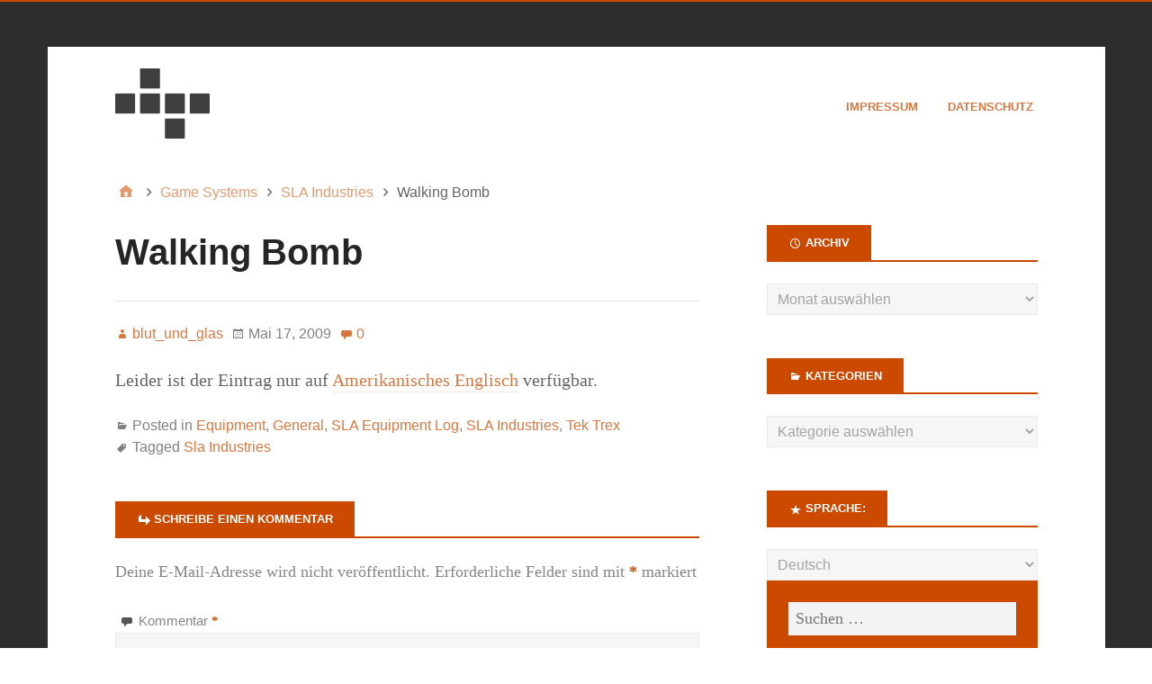

--- FILE ---
content_type: text/html; charset=UTF-8
request_url: https://d6ideas.com/walking-bomb/
body_size: 16080
content:
<!DOCTYPE html>
<html lang="de">

<head>
<meta charset="UTF-8" />
<title>Walking Bomb &#8211; d6ideas</title>
<meta name='robots' content='max-image-preview:large' />
<meta name="viewport" content="width=device-width, initial-scale=1" />
<meta name="generator" content="Stargazer 4.0.0" />
<link rel="alternate" type="application/rss+xml" title="d6ideas &raquo; Feed" href="https://d6ideas.com/feed/" />
<link rel="alternate" type="application/rss+xml" title="d6ideas &raquo; Kommentar-Feed" href="https://d6ideas.com/comments/feed/" />
<link rel="alternate" type="application/rss+xml" title="d6ideas &raquo; Walking Bomb-Kommentar-Feed" href="https://d6ideas.com/walking-bomb/feed/" />
<link rel="pingback" href="https://d6ideas.com/xmlrpc.php" />
<script type="text/javascript">
window._wpemojiSettings = {"baseUrl":"https:\/\/s.w.org\/images\/core\/emoji\/14.0.0\/72x72\/","ext":".png","svgUrl":"https:\/\/s.w.org\/images\/core\/emoji\/14.0.0\/svg\/","svgExt":".svg","source":{"concatemoji":"https:\/\/d6ideas.com\/wp-includes\/js\/wp-emoji-release.min.js?ver=6.3.7"}};
/*! This file is auto-generated */
!function(i,n){var o,s,e;function c(e){try{var t={supportTests:e,timestamp:(new Date).valueOf()};sessionStorage.setItem(o,JSON.stringify(t))}catch(e){}}function p(e,t,n){e.clearRect(0,0,e.canvas.width,e.canvas.height),e.fillText(t,0,0);var t=new Uint32Array(e.getImageData(0,0,e.canvas.width,e.canvas.height).data),r=(e.clearRect(0,0,e.canvas.width,e.canvas.height),e.fillText(n,0,0),new Uint32Array(e.getImageData(0,0,e.canvas.width,e.canvas.height).data));return t.every(function(e,t){return e===r[t]})}function u(e,t,n){switch(t){case"flag":return n(e,"\ud83c\udff3\ufe0f\u200d\u26a7\ufe0f","\ud83c\udff3\ufe0f\u200b\u26a7\ufe0f")?!1:!n(e,"\ud83c\uddfa\ud83c\uddf3","\ud83c\uddfa\u200b\ud83c\uddf3")&&!n(e,"\ud83c\udff4\udb40\udc67\udb40\udc62\udb40\udc65\udb40\udc6e\udb40\udc67\udb40\udc7f","\ud83c\udff4\u200b\udb40\udc67\u200b\udb40\udc62\u200b\udb40\udc65\u200b\udb40\udc6e\u200b\udb40\udc67\u200b\udb40\udc7f");case"emoji":return!n(e,"\ud83e\udef1\ud83c\udffb\u200d\ud83e\udef2\ud83c\udfff","\ud83e\udef1\ud83c\udffb\u200b\ud83e\udef2\ud83c\udfff")}return!1}function f(e,t,n){var r="undefined"!=typeof WorkerGlobalScope&&self instanceof WorkerGlobalScope?new OffscreenCanvas(300,150):i.createElement("canvas"),a=r.getContext("2d",{willReadFrequently:!0}),o=(a.textBaseline="top",a.font="600 32px Arial",{});return e.forEach(function(e){o[e]=t(a,e,n)}),o}function t(e){var t=i.createElement("script");t.src=e,t.defer=!0,i.head.appendChild(t)}"undefined"!=typeof Promise&&(o="wpEmojiSettingsSupports",s=["flag","emoji"],n.supports={everything:!0,everythingExceptFlag:!0},e=new Promise(function(e){i.addEventListener("DOMContentLoaded",e,{once:!0})}),new Promise(function(t){var n=function(){try{var e=JSON.parse(sessionStorage.getItem(o));if("object"==typeof e&&"number"==typeof e.timestamp&&(new Date).valueOf()<e.timestamp+604800&&"object"==typeof e.supportTests)return e.supportTests}catch(e){}return null}();if(!n){if("undefined"!=typeof Worker&&"undefined"!=typeof OffscreenCanvas&&"undefined"!=typeof URL&&URL.createObjectURL&&"undefined"!=typeof Blob)try{var e="postMessage("+f.toString()+"("+[JSON.stringify(s),u.toString(),p.toString()].join(",")+"));",r=new Blob([e],{type:"text/javascript"}),a=new Worker(URL.createObjectURL(r),{name:"wpTestEmojiSupports"});return void(a.onmessage=function(e){c(n=e.data),a.terminate(),t(n)})}catch(e){}c(n=f(s,u,p))}t(n)}).then(function(e){for(var t in e)n.supports[t]=e[t],n.supports.everything=n.supports.everything&&n.supports[t],"flag"!==t&&(n.supports.everythingExceptFlag=n.supports.everythingExceptFlag&&n.supports[t]);n.supports.everythingExceptFlag=n.supports.everythingExceptFlag&&!n.supports.flag,n.DOMReady=!1,n.readyCallback=function(){n.DOMReady=!0}}).then(function(){return e}).then(function(){var e;n.supports.everything||(n.readyCallback(),(e=n.source||{}).concatemoji?t(e.concatemoji):e.wpemoji&&e.twemoji&&(t(e.twemoji),t(e.wpemoji)))}))}((window,document),window._wpemojiSettings);
</script>
<link rel='stylesheet' id='style-maintenance-css' href='https://d6ideas.com/wp-content/plugins/wp-advanced-importer/assets/css/style-maintenance.css?ver=6.3.7' type='text/css' media='all' />
<link rel='stylesheet' id='wp-block-library-css' href='https://d6ideas.com/wp-includes/css/dist/block-library/style.min.css?ver=6.3.7' type='text/css' media='all' />
<style id='classic-theme-styles-inline-css' type='text/css'>
/*! This file is auto-generated */
.wp-block-button__link{color:#fff;background-color:#32373c;border-radius:9999px;box-shadow:none;text-decoration:none;padding:calc(.667em + 2px) calc(1.333em + 2px);font-size:1.125em}.wp-block-file__button{background:#32373c;color:#fff;text-decoration:none}
</style>
<style id='global-styles-inline-css' type='text/css'>
body{--wp--preset--color--black: #000000;--wp--preset--color--cyan-bluish-gray: #abb8c3;--wp--preset--color--white: #ffffff;--wp--preset--color--pale-pink: #f78da7;--wp--preset--color--vivid-red: #cf2e2e;--wp--preset--color--luminous-vivid-orange: #ff6900;--wp--preset--color--luminous-vivid-amber: #fcb900;--wp--preset--color--light-green-cyan: #7bdcb5;--wp--preset--color--vivid-green-cyan: #00d084;--wp--preset--color--pale-cyan-blue: #8ed1fc;--wp--preset--color--vivid-cyan-blue: #0693e3;--wp--preset--color--vivid-purple: #9b51e0;--wp--preset--gradient--vivid-cyan-blue-to-vivid-purple: linear-gradient(135deg,rgba(6,147,227,1) 0%,rgb(155,81,224) 100%);--wp--preset--gradient--light-green-cyan-to-vivid-green-cyan: linear-gradient(135deg,rgb(122,220,180) 0%,rgb(0,208,130) 100%);--wp--preset--gradient--luminous-vivid-amber-to-luminous-vivid-orange: linear-gradient(135deg,rgba(252,185,0,1) 0%,rgba(255,105,0,1) 100%);--wp--preset--gradient--luminous-vivid-orange-to-vivid-red: linear-gradient(135deg,rgba(255,105,0,1) 0%,rgb(207,46,46) 100%);--wp--preset--gradient--very-light-gray-to-cyan-bluish-gray: linear-gradient(135deg,rgb(238,238,238) 0%,rgb(169,184,195) 100%);--wp--preset--gradient--cool-to-warm-spectrum: linear-gradient(135deg,rgb(74,234,220) 0%,rgb(151,120,209) 20%,rgb(207,42,186) 40%,rgb(238,44,130) 60%,rgb(251,105,98) 80%,rgb(254,248,76) 100%);--wp--preset--gradient--blush-light-purple: linear-gradient(135deg,rgb(255,206,236) 0%,rgb(152,150,240) 100%);--wp--preset--gradient--blush-bordeaux: linear-gradient(135deg,rgb(254,205,165) 0%,rgb(254,45,45) 50%,rgb(107,0,62) 100%);--wp--preset--gradient--luminous-dusk: linear-gradient(135deg,rgb(255,203,112) 0%,rgb(199,81,192) 50%,rgb(65,88,208) 100%);--wp--preset--gradient--pale-ocean: linear-gradient(135deg,rgb(255,245,203) 0%,rgb(182,227,212) 50%,rgb(51,167,181) 100%);--wp--preset--gradient--electric-grass: linear-gradient(135deg,rgb(202,248,128) 0%,rgb(113,206,126) 100%);--wp--preset--gradient--midnight: linear-gradient(135deg,rgb(2,3,129) 0%,rgb(40,116,252) 100%);--wp--preset--font-size--small: 13px;--wp--preset--font-size--medium: 20px;--wp--preset--font-size--large: 36px;--wp--preset--font-size--x-large: 42px;--wp--preset--spacing--20: 0.44rem;--wp--preset--spacing--30: 0.67rem;--wp--preset--spacing--40: 1rem;--wp--preset--spacing--50: 1.5rem;--wp--preset--spacing--60: 2.25rem;--wp--preset--spacing--70: 3.38rem;--wp--preset--spacing--80: 5.06rem;--wp--preset--shadow--natural: 6px 6px 9px rgba(0, 0, 0, 0.2);--wp--preset--shadow--deep: 12px 12px 50px rgba(0, 0, 0, 0.4);--wp--preset--shadow--sharp: 6px 6px 0px rgba(0, 0, 0, 0.2);--wp--preset--shadow--outlined: 6px 6px 0px -3px rgba(255, 255, 255, 1), 6px 6px rgba(0, 0, 0, 1);--wp--preset--shadow--crisp: 6px 6px 0px rgba(0, 0, 0, 1);}:where(.is-layout-flex){gap: 0.5em;}:where(.is-layout-grid){gap: 0.5em;}body .is-layout-flow > .alignleft{float: left;margin-inline-start: 0;margin-inline-end: 2em;}body .is-layout-flow > .alignright{float: right;margin-inline-start: 2em;margin-inline-end: 0;}body .is-layout-flow > .aligncenter{margin-left: auto !important;margin-right: auto !important;}body .is-layout-constrained > .alignleft{float: left;margin-inline-start: 0;margin-inline-end: 2em;}body .is-layout-constrained > .alignright{float: right;margin-inline-start: 2em;margin-inline-end: 0;}body .is-layout-constrained > .aligncenter{margin-left: auto !important;margin-right: auto !important;}body .is-layout-constrained > :where(:not(.alignleft):not(.alignright):not(.alignfull)){max-width: var(--wp--style--global--content-size);margin-left: auto !important;margin-right: auto !important;}body .is-layout-constrained > .alignwide{max-width: var(--wp--style--global--wide-size);}body .is-layout-flex{display: flex;}body .is-layout-flex{flex-wrap: wrap;align-items: center;}body .is-layout-flex > *{margin: 0;}body .is-layout-grid{display: grid;}body .is-layout-grid > *{margin: 0;}:where(.wp-block-columns.is-layout-flex){gap: 2em;}:where(.wp-block-columns.is-layout-grid){gap: 2em;}:where(.wp-block-post-template.is-layout-flex){gap: 1.25em;}:where(.wp-block-post-template.is-layout-grid){gap: 1.25em;}.has-black-color{color: var(--wp--preset--color--black) !important;}.has-cyan-bluish-gray-color{color: var(--wp--preset--color--cyan-bluish-gray) !important;}.has-white-color{color: var(--wp--preset--color--white) !important;}.has-pale-pink-color{color: var(--wp--preset--color--pale-pink) !important;}.has-vivid-red-color{color: var(--wp--preset--color--vivid-red) !important;}.has-luminous-vivid-orange-color{color: var(--wp--preset--color--luminous-vivid-orange) !important;}.has-luminous-vivid-amber-color{color: var(--wp--preset--color--luminous-vivid-amber) !important;}.has-light-green-cyan-color{color: var(--wp--preset--color--light-green-cyan) !important;}.has-vivid-green-cyan-color{color: var(--wp--preset--color--vivid-green-cyan) !important;}.has-pale-cyan-blue-color{color: var(--wp--preset--color--pale-cyan-blue) !important;}.has-vivid-cyan-blue-color{color: var(--wp--preset--color--vivid-cyan-blue) !important;}.has-vivid-purple-color{color: var(--wp--preset--color--vivid-purple) !important;}.has-black-background-color{background-color: var(--wp--preset--color--black) !important;}.has-cyan-bluish-gray-background-color{background-color: var(--wp--preset--color--cyan-bluish-gray) !important;}.has-white-background-color{background-color: var(--wp--preset--color--white) !important;}.has-pale-pink-background-color{background-color: var(--wp--preset--color--pale-pink) !important;}.has-vivid-red-background-color{background-color: var(--wp--preset--color--vivid-red) !important;}.has-luminous-vivid-orange-background-color{background-color: var(--wp--preset--color--luminous-vivid-orange) !important;}.has-luminous-vivid-amber-background-color{background-color: var(--wp--preset--color--luminous-vivid-amber) !important;}.has-light-green-cyan-background-color{background-color: var(--wp--preset--color--light-green-cyan) !important;}.has-vivid-green-cyan-background-color{background-color: var(--wp--preset--color--vivid-green-cyan) !important;}.has-pale-cyan-blue-background-color{background-color: var(--wp--preset--color--pale-cyan-blue) !important;}.has-vivid-cyan-blue-background-color{background-color: var(--wp--preset--color--vivid-cyan-blue) !important;}.has-vivid-purple-background-color{background-color: var(--wp--preset--color--vivid-purple) !important;}.has-black-border-color{border-color: var(--wp--preset--color--black) !important;}.has-cyan-bluish-gray-border-color{border-color: var(--wp--preset--color--cyan-bluish-gray) !important;}.has-white-border-color{border-color: var(--wp--preset--color--white) !important;}.has-pale-pink-border-color{border-color: var(--wp--preset--color--pale-pink) !important;}.has-vivid-red-border-color{border-color: var(--wp--preset--color--vivid-red) !important;}.has-luminous-vivid-orange-border-color{border-color: var(--wp--preset--color--luminous-vivid-orange) !important;}.has-luminous-vivid-amber-border-color{border-color: var(--wp--preset--color--luminous-vivid-amber) !important;}.has-light-green-cyan-border-color{border-color: var(--wp--preset--color--light-green-cyan) !important;}.has-vivid-green-cyan-border-color{border-color: var(--wp--preset--color--vivid-green-cyan) !important;}.has-pale-cyan-blue-border-color{border-color: var(--wp--preset--color--pale-cyan-blue) !important;}.has-vivid-cyan-blue-border-color{border-color: var(--wp--preset--color--vivid-cyan-blue) !important;}.has-vivid-purple-border-color{border-color: var(--wp--preset--color--vivid-purple) !important;}.has-vivid-cyan-blue-to-vivid-purple-gradient-background{background: var(--wp--preset--gradient--vivid-cyan-blue-to-vivid-purple) !important;}.has-light-green-cyan-to-vivid-green-cyan-gradient-background{background: var(--wp--preset--gradient--light-green-cyan-to-vivid-green-cyan) !important;}.has-luminous-vivid-amber-to-luminous-vivid-orange-gradient-background{background: var(--wp--preset--gradient--luminous-vivid-amber-to-luminous-vivid-orange) !important;}.has-luminous-vivid-orange-to-vivid-red-gradient-background{background: var(--wp--preset--gradient--luminous-vivid-orange-to-vivid-red) !important;}.has-very-light-gray-to-cyan-bluish-gray-gradient-background{background: var(--wp--preset--gradient--very-light-gray-to-cyan-bluish-gray) !important;}.has-cool-to-warm-spectrum-gradient-background{background: var(--wp--preset--gradient--cool-to-warm-spectrum) !important;}.has-blush-light-purple-gradient-background{background: var(--wp--preset--gradient--blush-light-purple) !important;}.has-blush-bordeaux-gradient-background{background: var(--wp--preset--gradient--blush-bordeaux) !important;}.has-luminous-dusk-gradient-background{background: var(--wp--preset--gradient--luminous-dusk) !important;}.has-pale-ocean-gradient-background{background: var(--wp--preset--gradient--pale-ocean) !important;}.has-electric-grass-gradient-background{background: var(--wp--preset--gradient--electric-grass) !important;}.has-midnight-gradient-background{background: var(--wp--preset--gradient--midnight) !important;}.has-small-font-size{font-size: var(--wp--preset--font-size--small) !important;}.has-medium-font-size{font-size: var(--wp--preset--font-size--medium) !important;}.has-large-font-size{font-size: var(--wp--preset--font-size--large) !important;}.has-x-large-font-size{font-size: var(--wp--preset--font-size--x-large) !important;}
.wp-block-navigation a:where(:not(.wp-element-button)){color: inherit;}
:where(.wp-block-post-template.is-layout-flex){gap: 1.25em;}:where(.wp-block-post-template.is-layout-grid){gap: 1.25em;}
:where(.wp-block-columns.is-layout-flex){gap: 2em;}:where(.wp-block-columns.is-layout-grid){gap: 2em;}
.wp-block-pullquote{font-size: 1.5em;line-height: 1.6;}
</style>
<link rel='stylesheet' id='cwp-style-css' href='https://d6ideas.com/wp-content/plugins/comments-widget-plus/assets/css/cwp.css?ver=1.3' type='text/css' media='all' />
<link rel='stylesheet' id='hybrid-one-five-css' href='https://d6ideas.com/wp-content/themes/stargazer/library/css/one-five.min.css?ver=4.0.0' type='text/css' media='all' />
<link rel='stylesheet' id='hybrid-gallery-css' href='https://d6ideas.com/wp-content/themes/stargazer/library/css/gallery.min.css?ver=4.0.0' type='text/css' media='all' />
<link rel='stylesheet' id='stargazer-mediaelement-css' href='https://d6ideas.com/wp-content/themes/stargazer/css/mediaelement.min.css?ver=6.3.7' type='text/css' media='all' />
<link rel='stylesheet' id='stargazer-media-css' href='https://d6ideas.com/wp-content/themes/stargazer/css/media.min.css?ver=6.3.7' type='text/css' media='all' />
<link rel='stylesheet' id='hybrid-style-css' href='https://d6ideas.com/wp-content/themes/stargazer/style.min.css?ver=6.3.7' type='text/css' media='all' />
<script type='text/javascript' src='https://d6ideas.com/wp-includes/js/jquery/jquery.min.js?ver=3.7.0' id='jquery-core-js'></script>
<script type='text/javascript' src='https://d6ideas.com/wp-includes/js/jquery/jquery-migrate.min.js?ver=3.4.1' id='jquery-migrate-js'></script>
<link rel="https://api.w.org/" href="https://d6ideas.com/wp-json/" /><link rel="alternate" type="application/json" href="https://d6ideas.com/wp-json/wp/v2/posts/9358" /><link rel="EditURI" type="application/rsd+xml" title="RSD" href="https://d6ideas.com/xmlrpc.php?rsd" />
<meta name="generator" content="WordPress 6.3.7" />
<link rel="canonical" href="https://d6ideas.com/walking-bomb/" />
<link rel='shortlink' href='https://d6ideas.com/?p=9358' />
<link rel="alternate" type="application/json+oembed" href="https://d6ideas.com/wp-json/oembed/1.0/embed?url=https%3A%2F%2Fd6ideas.com%2Fwalking-bomb%2F" />
<link rel="alternate" type="text/xml+oembed" href="https://d6ideas.com/wp-json/oembed/1.0/embed?url=https%3A%2F%2Fd6ideas.com%2Fwalking-bomb%2F&#038;format=xml" />
<script type='text/javascript' src='https://d6ideas.com/wp-content/plugins/anti-captcha/anti-captcha-0.3.js.php?ver=907edb0aa6986220dbffb79a788596ee' id='anti-captcha-js'></script>
<style type="text/css">
.qtranxs_flag_de {background-image: url(https://d6ideas.com/wp-content/plugins/qtranslate-xt-master/flags/de.png); background-repeat: no-repeat;}
.qtranxs_flag_en {background-image: url(https://d6ideas.com/wp-content/plugins/qtranslate-xt-master/flags/gb.png); background-repeat: no-repeat;}
</style>
<link hreflang="de" href="https://d6ideas.com/walking-bomb/?lang=de" rel="alternate" />
<link hreflang="en" href="https://d6ideas.com/walking-bomb/?lang=en" rel="alternate" />
<link hreflang="x-default" href="https://d6ideas.com/walking-bomb/" rel="alternate" />
<meta name="generator" content="qTranslate-XT 3.8.1" />

<style type="text/css" id="custom-colors-css">a, .wp-playlist-light .wp-playlist-playing, .wp-embed-comments a,.wp-embed-share-dialog-open, .wp-embed a { color: rgba( 204, 74, 0, 0.75 ); } a:hover, a:focus, legend, mark, .comment-respond .required, pre,.form-allowed-tags code, pre code,.wp-playlist-light .wp-playlist-item:hover,.wp-playlist-light .wp-playlist-item:focus,.mejs-button button:hover::after, .mejs-button button:focus::after,.mejs-overlay-button:hover::after, .mejs-overlay-button:focus::after,.wp-embed-comments a:hover, .wp-embed-comments a:focus,.wp-embed-share-dialog-open:hover, .wp-embed-share-dialog-open:focus,.wp-embed a:hover, .wp-embed a:focus{ color: #cc4a00; } input[type='submit'], input[type='reset'], input[type='button'], button, .page-links a,.comment-reply-link, .comment-reply-login, .wp-calendar td.has-posts a, #menu-sub-terms li a{ background-color: rgba( 204, 74, 0, 0.8 ); } legend, mark, pre, .form-allowed-tags code { background-color: rgba( 204, 74, 0, 0.1 ); } input[type='submit']:hover, input[type='submit']:focus,input[type='reset']:hover, input[type='reset']:focus,input[type='button']:hover, input[type='button']:focus,button:hover, button:focus,.page-links a:hover, .page-links a:focus,.wp-calendar td.has-posts a:hover, .wp-calendar td.has-posts a:focus,.widget-title > .wrap,#comments-number > .wrap, #reply-title > .wrap, .attachment-meta-title > .wrap,.widget_search > .search-form,#menu-sub-terms li a:hover, #menu-sub-terms li a:focus,.comment-reply-link:hover, .comment-reply-link:focus,.comment-reply-login:hover, .comment-reply-login:focus,.mejs-time-rail .mejs-time-loaded, .skip-link .screen-reader-text{ background-color: #cc4a00; } ::selection { background-color: #cc4a00; } legend { border-color: rgba( 204, 74, 0, 0.15 ); } body { border-top-color: #cc4a00; } .entry-content a, .entry-summary a, .comment-content a { border-bottom-color: rgba( 204, 74, 0, 0.15 ); } .entry-content a:hover, .entry-content a:focus,           .entry-summary a:hover, .entry-summary a:focus,           .comment-content a:hover, .comment-content a:focus           { border-bottom-color: rgba( 204, 74, 0, 0.75 ); } body, .widget-title, #comments-number, #reply-title,.attachment-meta-title { border-bottom-color: #cc4a00; } blockquote { background-color: rgba( 204, 74, 0, 0.85 ); } blockquote blockquote { background-color: rgba( 204, 74, 0, 0.9 ); } blockquote { outline-color: rgba( 204, 74, 0, 0.85); }</style>
<style type="text/css" id="custom-background-css">body.custom-background { background: #2d2d2d; }</style>
</head>

<body class="wordpress ltr de de-de parent-theme y2025 m12 d09 h06 tuesday logged-out custom-background wp-custom-logo singular singular-post singular-post-9358 post-template-default post-format-standard layout-2c-l custom-colors" dir="ltr" itemscope="itemscope" itemtype="http://schema.org/Blog">

	<div id="container">

		<div class="skip-link">
			<a href="#content" class="screen-reader-text">Skip to content</a>
		</div><!-- .skip-link -->

		
		<div class="wrap">

			<header class="site-header" id="header" role="banner" itemscope="itemscope" itemtype="http://schema.org/WPHeader">

				
					<div id="branding">
						<a href="https://d6ideas.com/" class="custom-logo-link" rel="home"><img width="105" height="78" src="https://d6ideas.com/wp-content/uploads/2016/07/cropped-logo.png" class="custom-logo" alt="d6ideas" decoding="async" /></a>
											</div><!-- #branding -->

				
				
	<nav class="menu menu-secondary" role="navigation" id="menu-secondary" aria-label="Secondary Menu" itemscope="itemscope" itemtype="http://schema.org/SiteNavigationElement">

		<h3 id="menu-primary-title" class="menu-toggle">
			<button class="screen-reader-text">D6ideas Internal</button>
		</h3><!-- .menu-toggle -->

		<div class="wrap"><ul id="menu-secondary-items" class="menu-items"><li id="menu-item-88" class="menu-item menu-item-type-post_type menu-item-object-page menu-item-88"><a href="https://d6ideas.com/imprint/">Impressum</a></li>
<li id="menu-item-8390" class="menu-item menu-item-type-post_type menu-item-object-page menu-item-privacy-policy menu-item-8390"><a rel="privacy-policy" href="https://d6ideas.com/datenschutz/">Datenschutz</a></li>
</ul></div>
	</nav><!-- #menu-secondary -->


			</header><!-- #header -->

			
			<div id="main" class="main">

				
	<nav role="navigation" aria-label="Breadcrumbs" class="breadcrumb-trail breadcrumbs" itemprop="breadcrumb"><ul class="trail-items" itemscope itemtype="http://schema.org/BreadcrumbList"><meta name="numberOfItems" content="4" /><meta name="itemListOrder" content="Ascending" /><li itemprop="itemListElement" itemscope itemtype="http://schema.org/ListItem" class="trail-item trail-begin"><a href="https://d6ideas.com/" rel="home"><span itemprop="name">Home</span></a><meta itemprop="position" content="1" /></li><li itemprop="itemListElement" itemscope itemtype="http://schema.org/ListItem" class="trail-item"><a href="https://d6ideas.com/category/game-systems/"><span itemprop="name">Game Systems</span></a><meta itemprop="position" content="2" /></li><li itemprop="itemListElement" itemscope itemtype="http://schema.org/ListItem" class="trail-item"><a href="https://d6ideas.com/category/game-systems/sla-industries-game-systems/"><span itemprop="name">SLA Industries</span></a><meta itemprop="position" content="3" /></li><li itemprop="itemListElement" itemscope itemtype="http://schema.org/ListItem" class="trail-item trail-end"><span itemprop="name">Walking Bomb</span><meta itemprop="position" content="4" /></li></ul></nav>

<main class="content" id="content" role="main">

	
	
		
			
			<article class="entry author-blutundglas post-9358 post type-post status-publish format-standard has-post-thumbnail category-equipment category-general category-sla-equipment-log category-sla-industries-game-systems category-tek-trex tag-sla-industries" id="post-9358" itemscope="itemscope" itemtype="http://schema.org/BlogPosting" itemprop="blogPost">

	
		<header class="entry-header">

			<h1 class="entry-title" itemprop="headline">Walking Bomb</h1>

			<div class="entry-byline">
				<span class="entry-author" itemprop="author" itemscope="itemscope" itemtype="http://schema.org/Person"><a href="https://d6ideas.com/author/blutundglas/" title="Beiträge von blut_und_glas" rel="author" class="url fn n" itemprop="url"><span itemprop="name">blut_und_glas</span></a></span>
				<time class="entry-published updated" datetime="2009-05-17T00:43:25+00:00" itemprop="datePublished" title="Sonntag, Mai 17, 2009, 12:43 a.m.">Mai 17, 2009</time>
				<a href="https://d6ideas.com/walking-bomb/#respond" class="comments-link" itemprop="discussionURL">0</a>											</div><!-- .entry-byline -->

		</header><!-- .entry-header -->

		<div class="entry-content" itemprop="articleBody">
			<p class="qtranxs-available-languages-message qtranxs-available-languages-message-de">Leider ist der Eintrag nur auf <a href="https://d6ideas.com/walking-bomb/?lang=en" class="qtranxs-available-language-link qtranxs-available-language-link-en" title="English">Amerikanisches Englisch</a> verfügbar.</p>
					</div><!-- .entry-content -->

		<footer class="entry-footer">
			<span class="entry-terms category" itemprop="articleSection">Posted in <a href="https://d6ideas.com/category/gaming-material/equipment/" rel="tag">Equipment</a>, <a href="https://d6ideas.com/category/specials/sla-equipment-log/classification/general/" rel="tag">General</a>, <a href="https://d6ideas.com/category/specials/sla-equipment-log/" rel="tag">SLA Equipment Log</a>, <a href="https://d6ideas.com/category/game-systems/sla-industries-game-systems/" rel="tag">SLA Industries</a>, <a href="https://d6ideas.com/category/specials/sla-equipment-log/manufacturer/tek-trex/" rel="tag">Tek Trex</a></span>			<br /><span class="entry-terms post_tag" itemprop="keywords">Tagged <a href="https://d6ideas.com/tag/sla-industries/" rel="tag">Sla Industries</a></span>		</footer><!-- .entry-footer -->

	
</article><!-- .entry -->
			
				
<section id="comments-template">

	
	
		<div id="respond" class="comment-respond">
		<h3 id="reply-title" class="comment-reply-title">Schreibe einen Kommentar <small><a rel="nofollow" id="cancel-comment-reply-link" href="/walking-bomb/#respond" style="display:none;">Antwort abbrechen</a></small></h3><form action="https://d6ideas.com/wp-comments-post.php" method="post" id="commentform" class="comment-form" novalidate><p class="comment-notes"><span id="email-notes">Deine E-Mail-Adresse wird nicht veröffentlicht.</span> <span class="required-field-message">Erforderliche Felder sind mit <span class="required">*</span> markiert</span></p><p class="comment-form-comment"><label for="comment">Kommentar <span class="required">*</span></label> <textarea id="comment" name="comment" cols="45" rows="8" maxlength="65525" required></textarea></p><p class="comment-form-author"><label for="author">Name <span class="required">*</span></label> <input id="author" name="author" type="text" value="" size="30" maxlength="245" autocomplete="name" required /></p>
<p class="comment-form-email"><label for="email">E-Mail <span class="required">*</span></label> <input id="email" name="email" type="email" value="" size="30" maxlength="100" aria-describedby="email-notes" autocomplete="email" required /></p>
<p class="comment-form-url"><label for="url">Website</label> <input id="url" name="url" type="url" value="" size="30" maxlength="200" autocomplete="url" /></p>
<p class="comment-form-cookies-consent"><input id="wp-comment-cookies-consent" name="wp-comment-cookies-consent" type="checkbox" value="yes" /> <label for="wp-comment-cookies-consent">Meinen Namen, meine E-Mail-Adresse und meine Website in diesem Browser für die nächste Kommentierung speichern.</label></p>
<p class="form-submit"><input name="submit" type="submit" id="submit" class="submit" value="Kommentar abschicken" /> <input type='hidden' name='comment_post_ID' value='9358' id='comment_post_ID' />
<input type='hidden' name='comment_parent' id='comment_parent' value='0' />
</p></form>	</div><!-- #respond -->
	
</section><!-- #comments-template -->
			
		
		
	<div class="loop-nav">
		<div class="prev">Previous Post: <a href="https://d6ideas.com/walking-grenade/" rel="prev">Walking Grenade</a></div>		<div class="next">Next Post: <a href="https://d6ideas.com/telekinesis-shield/" rel="next">Telekinesis Shield</a></div>	</div><!-- .loop-nav -->


	
</main><!-- #content -->

				
	<aside class="sidebar sidebar-primary" role="complementary" id="sidebar-primary" aria-label="Primary Sidebar" itemscope="itemscope" itemtype="http://schema.org/WPSideBar">

		<h3 id="sidebar-primary-title" class="screen-reader-text">Primary Sidebar</h3>

		
			<section id="archives-2" class="widget widget_archive"><h3 class="widget-title">Archiv</h3>		<label class="screen-reader-text" for="archives-dropdown-2">Archiv</label>
		<select id="archives-dropdown-2" name="archive-dropdown">
			
			<option value="">Monat auswählen</option>
				<option value='https://d6ideas.com/2025/09/'> September 2025 </option>
	<option value='https://d6ideas.com/2025/08/'> August 2025 </option>
	<option value='https://d6ideas.com/2025/06/'> Juni 2025 </option>
	<option value='https://d6ideas.com/2025/04/'> April 2025 </option>
	<option value='https://d6ideas.com/2025/03/'> März 2025 </option>
	<option value='https://d6ideas.com/2025/01/'> Januar 2025 </option>
	<option value='https://d6ideas.com/2024/11/'> November 2024 </option>
	<option value='https://d6ideas.com/2024/08/'> August 2024 </option>
	<option value='https://d6ideas.com/2024/07/'> Juli 2024 </option>
	<option value='https://d6ideas.com/2024/06/'> Juni 2024 </option>
	<option value='https://d6ideas.com/2023/09/'> September 2023 </option>
	<option value='https://d6ideas.com/2023/08/'> August 2023 </option>
	<option value='https://d6ideas.com/2023/07/'> Juli 2023 </option>
	<option value='https://d6ideas.com/2023/05/'> Mai 2023 </option>
	<option value='https://d6ideas.com/2023/04/'> April 2023 </option>
	<option value='https://d6ideas.com/2023/02/'> Februar 2023 </option>
	<option value='https://d6ideas.com/2023/01/'> Januar 2023 </option>
	<option value='https://d6ideas.com/2022/08/'> August 2022 </option>
	<option value='https://d6ideas.com/2021/12/'> Dezember 2021 </option>
	<option value='https://d6ideas.com/2021/11/'> November 2021 </option>
	<option value='https://d6ideas.com/2021/10/'> Oktober 2021 </option>
	<option value='https://d6ideas.com/2021/09/'> September 2021 </option>
	<option value='https://d6ideas.com/2021/08/'> August 2021 </option>
	<option value='https://d6ideas.com/2021/07/'> Juli 2021 </option>
	<option value='https://d6ideas.com/2021/06/'> Juni 2021 </option>
	<option value='https://d6ideas.com/2021/05/'> Mai 2021 </option>
	<option value='https://d6ideas.com/2021/04/'> April 2021 </option>
	<option value='https://d6ideas.com/2021/03/'> März 2021 </option>
	<option value='https://d6ideas.com/2021/02/'> Februar 2021 </option>
	<option value='https://d6ideas.com/2021/01/'> Januar 2021 </option>
	<option value='https://d6ideas.com/2020/12/'> Dezember 2020 </option>
	<option value='https://d6ideas.com/2020/11/'> November 2020 </option>
	<option value='https://d6ideas.com/2020/10/'> Oktober 2020 </option>
	<option value='https://d6ideas.com/2020/09/'> September 2020 </option>
	<option value='https://d6ideas.com/2020/08/'> August 2020 </option>
	<option value='https://d6ideas.com/2020/07/'> Juli 2020 </option>
	<option value='https://d6ideas.com/2020/06/'> Juni 2020 </option>
	<option value='https://d6ideas.com/2020/05/'> Mai 2020 </option>
	<option value='https://d6ideas.com/2020/04/'> April 2020 </option>
	<option value='https://d6ideas.com/2020/03/'> März 2020 </option>
	<option value='https://d6ideas.com/2020/02/'> Februar 2020 </option>
	<option value='https://d6ideas.com/2020/01/'> Januar 2020 </option>
	<option value='https://d6ideas.com/2019/12/'> Dezember 2019 </option>
	<option value='https://d6ideas.com/2019/11/'> November 2019 </option>
	<option value='https://d6ideas.com/2019/10/'> Oktober 2019 </option>
	<option value='https://d6ideas.com/2019/09/'> September 2019 </option>
	<option value='https://d6ideas.com/2019/08/'> August 2019 </option>
	<option value='https://d6ideas.com/2019/07/'> Juli 2019 </option>
	<option value='https://d6ideas.com/2019/06/'> Juni 2019 </option>
	<option value='https://d6ideas.com/2019/05/'> Mai 2019 </option>
	<option value='https://d6ideas.com/2019/04/'> April 2019 </option>
	<option value='https://d6ideas.com/2019/03/'> März 2019 </option>
	<option value='https://d6ideas.com/2019/02/'> Februar 2019 </option>
	<option value='https://d6ideas.com/2019/01/'> Januar 2019 </option>
	<option value='https://d6ideas.com/2018/12/'> Dezember 2018 </option>
	<option value='https://d6ideas.com/2018/11/'> November 2018 </option>
	<option value='https://d6ideas.com/2018/10/'> Oktober 2018 </option>
	<option value='https://d6ideas.com/2018/09/'> September 2018 </option>
	<option value='https://d6ideas.com/2018/08/'> August 2018 </option>
	<option value='https://d6ideas.com/2018/07/'> Juli 2018 </option>
	<option value='https://d6ideas.com/2018/06/'> Juni 2018 </option>
	<option value='https://d6ideas.com/2018/05/'> Mai 2018 </option>
	<option value='https://d6ideas.com/2018/04/'> April 2018 </option>
	<option value='https://d6ideas.com/2018/03/'> März 2018 </option>
	<option value='https://d6ideas.com/2018/02/'> Februar 2018 </option>
	<option value='https://d6ideas.com/2018/01/'> Januar 2018 </option>
	<option value='https://d6ideas.com/2017/12/'> Dezember 2017 </option>
	<option value='https://d6ideas.com/2017/11/'> November 2017 </option>
	<option value='https://d6ideas.com/2017/10/'> Oktober 2017 </option>
	<option value='https://d6ideas.com/2017/09/'> September 2017 </option>
	<option value='https://d6ideas.com/2017/08/'> August 2017 </option>
	<option value='https://d6ideas.com/2017/07/'> Juli 2017 </option>
	<option value='https://d6ideas.com/2017/06/'> Juni 2017 </option>
	<option value='https://d6ideas.com/2017/05/'> Mai 2017 </option>
	<option value='https://d6ideas.com/2017/04/'> April 2017 </option>
	<option value='https://d6ideas.com/2017/03/'> März 2017 </option>
	<option value='https://d6ideas.com/2017/02/'> Februar 2017 </option>
	<option value='https://d6ideas.com/2017/01/'> Januar 2017 </option>
	<option value='https://d6ideas.com/2016/12/'> Dezember 2016 </option>
	<option value='https://d6ideas.com/2016/11/'> November 2016 </option>
	<option value='https://d6ideas.com/2016/10/'> Oktober 2016 </option>
	<option value='https://d6ideas.com/2016/09/'> September 2016 </option>
	<option value='https://d6ideas.com/2016/08/'> August 2016 </option>
	<option value='https://d6ideas.com/2016/07/'> Juli 2016 </option>
	<option value='https://d6ideas.com/2016/06/'> Juni 2016 </option>
	<option value='https://d6ideas.com/2016/05/'> Mai 2016 </option>
	<option value='https://d6ideas.com/2016/04/'> April 2016 </option>
	<option value='https://d6ideas.com/2016/03/'> März 2016 </option>
	<option value='https://d6ideas.com/2016/02/'> Februar 2016 </option>
	<option value='https://d6ideas.com/2016/01/'> Januar 2016 </option>
	<option value='https://d6ideas.com/2015/12/'> Dezember 2015 </option>
	<option value='https://d6ideas.com/2015/11/'> November 2015 </option>
	<option value='https://d6ideas.com/2015/10/'> Oktober 2015 </option>
	<option value='https://d6ideas.com/2015/09/'> September 2015 </option>
	<option value='https://d6ideas.com/2015/08/'> August 2015 </option>
	<option value='https://d6ideas.com/2015/07/'> Juli 2015 </option>
	<option value='https://d6ideas.com/2015/06/'> Juni 2015 </option>
	<option value='https://d6ideas.com/2015/05/'> Mai 2015 </option>
	<option value='https://d6ideas.com/2015/04/'> April 2015 </option>
	<option value='https://d6ideas.com/2015/03/'> März 2015 </option>
	<option value='https://d6ideas.com/2015/02/'> Februar 2015 </option>
	<option value='https://d6ideas.com/2015/01/'> Januar 2015 </option>
	<option value='https://d6ideas.com/2014/12/'> Dezember 2014 </option>
	<option value='https://d6ideas.com/2014/11/'> November 2014 </option>
	<option value='https://d6ideas.com/2014/10/'> Oktober 2014 </option>
	<option value='https://d6ideas.com/2014/08/'> August 2014 </option>
	<option value='https://d6ideas.com/2014/07/'> Juli 2014 </option>
	<option value='https://d6ideas.com/2014/06/'> Juni 2014 </option>
	<option value='https://d6ideas.com/2014/05/'> Mai 2014 </option>
	<option value='https://d6ideas.com/2014/04/'> April 2014 </option>
	<option value='https://d6ideas.com/2014/03/'> März 2014 </option>
	<option value='https://d6ideas.com/2014/02/'> Februar 2014 </option>
	<option value='https://d6ideas.com/2014/01/'> Januar 2014 </option>
	<option value='https://d6ideas.com/2013/12/'> Dezember 2013 </option>
	<option value='https://d6ideas.com/2013/11/'> November 2013 </option>
	<option value='https://d6ideas.com/2013/10/'> Oktober 2013 </option>
	<option value='https://d6ideas.com/2013/09/'> September 2013 </option>
	<option value='https://d6ideas.com/2013/08/'> August 2013 </option>
	<option value='https://d6ideas.com/2013/07/'> Juli 2013 </option>
	<option value='https://d6ideas.com/2013/06/'> Juni 2013 </option>
	<option value='https://d6ideas.com/2013/05/'> Mai 2013 </option>
	<option value='https://d6ideas.com/2013/04/'> April 2013 </option>
	<option value='https://d6ideas.com/2013/03/'> März 2013 </option>
	<option value='https://d6ideas.com/2013/02/'> Februar 2013 </option>
	<option value='https://d6ideas.com/2013/01/'> Januar 2013 </option>
	<option value='https://d6ideas.com/2012/12/'> Dezember 2012 </option>
	<option value='https://d6ideas.com/2012/11/'> November 2012 </option>
	<option value='https://d6ideas.com/2012/10/'> Oktober 2012 </option>
	<option value='https://d6ideas.com/2012/09/'> September 2012 </option>
	<option value='https://d6ideas.com/2012/08/'> August 2012 </option>
	<option value='https://d6ideas.com/2012/07/'> Juli 2012 </option>
	<option value='https://d6ideas.com/2012/06/'> Juni 2012 </option>
	<option value='https://d6ideas.com/2012/05/'> Mai 2012 </option>
	<option value='https://d6ideas.com/2012/04/'> April 2012 </option>
	<option value='https://d6ideas.com/2012/03/'> März 2012 </option>
	<option value='https://d6ideas.com/2012/02/'> Februar 2012 </option>
	<option value='https://d6ideas.com/2012/01/'> Januar 2012 </option>
	<option value='https://d6ideas.com/2011/12/'> Dezember 2011 </option>
	<option value='https://d6ideas.com/2011/11/'> November 2011 </option>
	<option value='https://d6ideas.com/2011/10/'> Oktober 2011 </option>
	<option value='https://d6ideas.com/2011/09/'> September 2011 </option>
	<option value='https://d6ideas.com/2011/08/'> August 2011 </option>
	<option value='https://d6ideas.com/2010/03/'> März 2010 </option>
	<option value='https://d6ideas.com/2009/10/'> Oktober 2009 </option>
	<option value='https://d6ideas.com/2009/09/'> September 2009 </option>
	<option value='https://d6ideas.com/2009/08/'> August 2009 </option>
	<option value='https://d6ideas.com/2009/07/'> Juli 2009 </option>
	<option value='https://d6ideas.com/2009/06/'> Juni 2009 </option>
	<option value='https://d6ideas.com/2009/05/'> Mai 2009 </option>
	<option value='https://d6ideas.com/2009/04/'> April 2009 </option>
	<option value='https://d6ideas.com/2009/03/'> März 2009 </option>
	<option value='https://d6ideas.com/2009/02/'> Februar 2009 </option>
	<option value='https://d6ideas.com/2009/01/'> Januar 2009 </option>
	<option value='https://d6ideas.com/2008/12/'> Dezember 2008 </option>
	<option value='https://d6ideas.com/2008/11/'> November 2008 </option>
	<option value='https://d6ideas.com/2008/10/'> Oktober 2008 </option>
	<option value='https://d6ideas.com/2008/09/'> September 2008 </option>

		</select>

<script type="text/javascript">
/* <![CDATA[ */
(function() {
	var dropdown = document.getElementById( "archives-dropdown-2" );
	function onSelectChange() {
		if ( dropdown.options[ dropdown.selectedIndex ].value !== '' ) {
			document.location.href = this.options[ this.selectedIndex ].value;
		}
	}
	dropdown.onchange = onSelectChange;
})();
/* ]]> */
</script>
			</section><section id="categories-2" class="widget widget_categories"><h3 class="widget-title">Kategorien</h3><form action="https://d6ideas.com" method="get"><label class="screen-reader-text" for="cat">Kategorien</label><select  name='cat' id='cat' class='postform'>
	<option value='-1'>Kategorie auswählen</option>
	<option class="level-0" value="139">Editorials</option>
	<option class="level-1" value="156">&nbsp;&nbsp;&nbsp;About stuff</option>
	<option class="level-1" value="155">&nbsp;&nbsp;&nbsp;Stuff about us</option>
	<option class="level-0" value="137">For Gamemasters</option>
	<option class="level-1" value="148">&nbsp;&nbsp;&nbsp;Adventures</option>
	<option class="level-1" value="149">&nbsp;&nbsp;&nbsp;Campaigns</option>
	<option class="level-1" value="151">&nbsp;&nbsp;&nbsp;Fluff Stuff</option>
	<option class="level-1" value="150">&nbsp;&nbsp;&nbsp;NPCs</option>
	<option class="level-1" value="176">&nbsp;&nbsp;&nbsp;Spielberichte/Tagebücher</option>
	<option class="level-0" value="140">Game Systems</option>
	<option class="level-1" value="15">&nbsp;&nbsp;&nbsp;Blue Planet</option>
	<option class="level-1" value="500">&nbsp;&nbsp;&nbsp;D&amp;D</option>
	<option class="level-1" value="160">&nbsp;&nbsp;&nbsp;Non RPGs</option>
	<option class="level-1" value="158">&nbsp;&nbsp;&nbsp;Other RPGs</option>
	<option class="level-1" value="159">&nbsp;&nbsp;&nbsp;RPG articles &#8211; generic</option>
	<option class="level-1" value="141">&nbsp;&nbsp;&nbsp;SLA Industries</option>
	<option class="level-1" value="17">&nbsp;&nbsp;&nbsp;The Red Star</option>
	<option class="level-1" value="20">&nbsp;&nbsp;&nbsp;Unknown Armies</option>
	<option class="level-1" value="157">&nbsp;&nbsp;&nbsp;Warhammer 40k Roleplay</option>
	<option class="level-0" value="136">Gaming Material</option>
	<option class="level-1" value="145">&nbsp;&nbsp;&nbsp;Character Options</option>
	<option class="level-1" value="43">&nbsp;&nbsp;&nbsp;Creatures</option>
	<option class="level-1" value="144">&nbsp;&nbsp;&nbsp;Equipment</option>
	<option class="level-1" value="147">&nbsp;&nbsp;&nbsp;House Rules</option>
	<option class="level-1" value="56">&nbsp;&nbsp;&nbsp;Magic</option>
	<option class="level-1" value="146">&nbsp;&nbsp;&nbsp;Playing Aids</option>
	<option class="level-0" value="31">Homebrew</option>
	<option class="level-1" value="129">&nbsp;&nbsp;&nbsp;Beutelschneider</option>
	<option class="level-1" value="499">&nbsp;&nbsp;&nbsp;Freeya</option>
	<option class="level-1" value="142">&nbsp;&nbsp;&nbsp;Homebrew Games</option>
	<option class="level-1" value="143">&nbsp;&nbsp;&nbsp;Homebrew Settings</option>
	<option class="level-1" value="161">&nbsp;&nbsp;&nbsp;Unknown Mobile Suit</option>
	<option class="level-0" value="138">Specials</option>
	<option class="level-1" value="153">&nbsp;&nbsp;&nbsp;d6 Atlas</option>
	<option class="level-1" value="73">&nbsp;&nbsp;&nbsp;RPG-Carnival</option>
	<option class="level-1" value="489">&nbsp;&nbsp;&nbsp;SLA Equipment Log</option>
	<option class="level-2" value="260">&nbsp;&nbsp;&nbsp;&nbsp;&nbsp;&nbsp;Classification</option>
	<option class="level-3" value="369">&nbsp;&nbsp;&nbsp;&nbsp;&nbsp;&nbsp;&nbsp;&nbsp;&nbsp;Armour</option>
	<option class="level-3" value="261">&nbsp;&nbsp;&nbsp;&nbsp;&nbsp;&nbsp;&nbsp;&nbsp;&nbsp;Drugs</option>
	<option class="level-3" value="262">&nbsp;&nbsp;&nbsp;&nbsp;&nbsp;&nbsp;&nbsp;&nbsp;&nbsp;Ebb</option>
	<option class="level-3" value="263">&nbsp;&nbsp;&nbsp;&nbsp;&nbsp;&nbsp;&nbsp;&nbsp;&nbsp;Electronics</option>
	<option class="level-3" value="264">&nbsp;&nbsp;&nbsp;&nbsp;&nbsp;&nbsp;&nbsp;&nbsp;&nbsp;Fashion</option>
	<option class="level-3" value="265">&nbsp;&nbsp;&nbsp;&nbsp;&nbsp;&nbsp;&nbsp;&nbsp;&nbsp;Firearms</option>
	<option class="level-3" value="266">&nbsp;&nbsp;&nbsp;&nbsp;&nbsp;&nbsp;&nbsp;&nbsp;&nbsp;General</option>
	<option class="level-3" value="270">&nbsp;&nbsp;&nbsp;&nbsp;&nbsp;&nbsp;&nbsp;&nbsp;&nbsp;Medical</option>
	<option class="level-3" value="271">&nbsp;&nbsp;&nbsp;&nbsp;&nbsp;&nbsp;&nbsp;&nbsp;&nbsp;Melee weapons</option>
	<option class="level-3" value="345">&nbsp;&nbsp;&nbsp;&nbsp;&nbsp;&nbsp;&nbsp;&nbsp;&nbsp;Transportation</option>
	<option class="level-2" value="267">&nbsp;&nbsp;&nbsp;&nbsp;&nbsp;&nbsp;Manufacturer</option>
	<option class="level-3" value="357">&nbsp;&nbsp;&nbsp;&nbsp;&nbsp;&nbsp;&nbsp;&nbsp;&nbsp;2k</option>
	<option class="level-3" value="358">&nbsp;&nbsp;&nbsp;&nbsp;&nbsp;&nbsp;&nbsp;&nbsp;&nbsp;3rd Eye</option>
	<option class="level-3" value="359">&nbsp;&nbsp;&nbsp;&nbsp;&nbsp;&nbsp;&nbsp;&nbsp;&nbsp;3rd Skin</option>
	<option class="level-3" value="491">&nbsp;&nbsp;&nbsp;&nbsp;&nbsp;&nbsp;&nbsp;&nbsp;&nbsp;6th Eye</option>
	<option class="level-3" value="360">&nbsp;&nbsp;&nbsp;&nbsp;&nbsp;&nbsp;&nbsp;&nbsp;&nbsp;A-Wear</option>
	<option class="level-3" value="361">&nbsp;&nbsp;&nbsp;&nbsp;&nbsp;&nbsp;&nbsp;&nbsp;&nbsp;AB3</option>
	<option class="level-3" value="557">&nbsp;&nbsp;&nbsp;&nbsp;&nbsp;&nbsp;&nbsp;&nbsp;&nbsp;AFP</option>
	<option class="level-3" value="362">&nbsp;&nbsp;&nbsp;&nbsp;&nbsp;&nbsp;&nbsp;&nbsp;&nbsp;AGB</option>
	<option class="level-3" value="363">&nbsp;&nbsp;&nbsp;&nbsp;&nbsp;&nbsp;&nbsp;&nbsp;&nbsp;Alfa-Pelley</option>
	<option class="level-3" value="364">&nbsp;&nbsp;&nbsp;&nbsp;&nbsp;&nbsp;&nbsp;&nbsp;&nbsp;Alloy Works</option>
	<option class="level-3" value="365">&nbsp;&nbsp;&nbsp;&nbsp;&nbsp;&nbsp;&nbsp;&nbsp;&nbsp;Alpha Motors</option>
	<option class="level-3" value="517">&nbsp;&nbsp;&nbsp;&nbsp;&nbsp;&nbsp;&nbsp;&nbsp;&nbsp;Alter Labs</option>
	<option class="level-3" value="366">&nbsp;&nbsp;&nbsp;&nbsp;&nbsp;&nbsp;&nbsp;&nbsp;&nbsp;AmamaT</option>
	<option class="level-3" value="367">&nbsp;&nbsp;&nbsp;&nbsp;&nbsp;&nbsp;&nbsp;&nbsp;&nbsp;AOE</option>
	<option class="level-3" value="591">&nbsp;&nbsp;&nbsp;&nbsp;&nbsp;&nbsp;&nbsp;&nbsp;&nbsp;Apheri GD</option>
	<option class="level-3" value="368">&nbsp;&nbsp;&nbsp;&nbsp;&nbsp;&nbsp;&nbsp;&nbsp;&nbsp;APN</option>
	<option class="level-3" value="370">&nbsp;&nbsp;&nbsp;&nbsp;&nbsp;&nbsp;&nbsp;&nbsp;&nbsp;Armoured Loop</option>
	<option class="level-3" value="371">&nbsp;&nbsp;&nbsp;&nbsp;&nbsp;&nbsp;&nbsp;&nbsp;&nbsp;AS</option>
	<option class="level-3" value="372">&nbsp;&nbsp;&nbsp;&nbsp;&nbsp;&nbsp;&nbsp;&nbsp;&nbsp;ASC</option>
	<option class="level-3" value="373">&nbsp;&nbsp;&nbsp;&nbsp;&nbsp;&nbsp;&nbsp;&nbsp;&nbsp;Ascastics</option>
	<option class="level-3" value="374">&nbsp;&nbsp;&nbsp;&nbsp;&nbsp;&nbsp;&nbsp;&nbsp;&nbsp;augure</option>
	<option class="level-3" value="375">&nbsp;&nbsp;&nbsp;&nbsp;&nbsp;&nbsp;&nbsp;&nbsp;&nbsp;B! Press</option>
	<option class="level-3" value="376">&nbsp;&nbsp;&nbsp;&nbsp;&nbsp;&nbsp;&nbsp;&nbsp;&nbsp;B/R Consumer Devices</option>
	<option class="level-3" value="377">&nbsp;&nbsp;&nbsp;&nbsp;&nbsp;&nbsp;&nbsp;&nbsp;&nbsp;B/R Fusion Tech</option>
	<option class="level-3" value="378">&nbsp;&nbsp;&nbsp;&nbsp;&nbsp;&nbsp;&nbsp;&nbsp;&nbsp;B/R Logistics Solutions</option>
	<option class="level-3" value="379">&nbsp;&nbsp;&nbsp;&nbsp;&nbsp;&nbsp;&nbsp;&nbsp;&nbsp;Bad Zen</option>
	<option class="level-3" value="380">&nbsp;&nbsp;&nbsp;&nbsp;&nbsp;&nbsp;&nbsp;&nbsp;&nbsp;Bang Bang Bling Bling</option>
	<option class="level-3" value="381">&nbsp;&nbsp;&nbsp;&nbsp;&nbsp;&nbsp;&nbsp;&nbsp;&nbsp;Banshee Pin</option>
	<option class="level-3" value="382">&nbsp;&nbsp;&nbsp;&nbsp;&nbsp;&nbsp;&nbsp;&nbsp;&nbsp;BAS</option>
	<option class="level-3" value="604">&nbsp;&nbsp;&nbsp;&nbsp;&nbsp;&nbsp;&nbsp;&nbsp;&nbsp;Basilisk Munitions</option>
	<option class="level-3" value="383">&nbsp;&nbsp;&nbsp;&nbsp;&nbsp;&nbsp;&nbsp;&nbsp;&nbsp;Battalion</option>
	<option class="level-3" value="568">&nbsp;&nbsp;&nbsp;&nbsp;&nbsp;&nbsp;&nbsp;&nbsp;&nbsp;Beach Boy Arms</option>
	<option class="level-3" value="384">&nbsp;&nbsp;&nbsp;&nbsp;&nbsp;&nbsp;&nbsp;&nbsp;&nbsp;Beyond the Pale</option>
	<option class="level-3" value="385">&nbsp;&nbsp;&nbsp;&nbsp;&nbsp;&nbsp;&nbsp;&nbsp;&nbsp;BFH</option>
	<option class="level-3" value="526">&nbsp;&nbsp;&nbsp;&nbsp;&nbsp;&nbsp;&nbsp;&nbsp;&nbsp;BiPhasic</option>
	<option class="level-3" value="386">&nbsp;&nbsp;&nbsp;&nbsp;&nbsp;&nbsp;&nbsp;&nbsp;&nbsp;BLA</option>
	<option class="level-3" value="387">&nbsp;&nbsp;&nbsp;&nbsp;&nbsp;&nbsp;&nbsp;&nbsp;&nbsp;Blacksand</option>
	<option class="level-3" value="496">&nbsp;&nbsp;&nbsp;&nbsp;&nbsp;&nbsp;&nbsp;&nbsp;&nbsp;Blackstar</option>
	<option class="level-3" value="584">&nbsp;&nbsp;&nbsp;&nbsp;&nbsp;&nbsp;&nbsp;&nbsp;&nbsp;BoFo</option>
	<option class="level-3" value="388">&nbsp;&nbsp;&nbsp;&nbsp;&nbsp;&nbsp;&nbsp;&nbsp;&nbsp;Boopa</option>
	<option class="level-3" value="389">&nbsp;&nbsp;&nbsp;&nbsp;&nbsp;&nbsp;&nbsp;&nbsp;&nbsp;BOSH</option>
	<option class="level-3" value="390">&nbsp;&nbsp;&nbsp;&nbsp;&nbsp;&nbsp;&nbsp;&nbsp;&nbsp;Bruce Brewery</option>
	<option class="level-3" value="391">&nbsp;&nbsp;&nbsp;&nbsp;&nbsp;&nbsp;&nbsp;&nbsp;&nbsp;BSB</option>
	<option class="level-3" value="392">&nbsp;&nbsp;&nbsp;&nbsp;&nbsp;&nbsp;&nbsp;&nbsp;&nbsp;Burnt Chocolate</option>
	<option class="level-3" value="393">&nbsp;&nbsp;&nbsp;&nbsp;&nbsp;&nbsp;&nbsp;&nbsp;&nbsp;CAF</option>
	<option class="level-3" value="394">&nbsp;&nbsp;&nbsp;&nbsp;&nbsp;&nbsp;&nbsp;&nbsp;&nbsp;Calaharvey</option>
	<option class="level-3" value="561">&nbsp;&nbsp;&nbsp;&nbsp;&nbsp;&nbsp;&nbsp;&nbsp;&nbsp;Cannibal Crash</option>
	<option class="level-3" value="395">&nbsp;&nbsp;&nbsp;&nbsp;&nbsp;&nbsp;&nbsp;&nbsp;&nbsp;Cassandra</option>
	<option class="level-3" value="396">&nbsp;&nbsp;&nbsp;&nbsp;&nbsp;&nbsp;&nbsp;&nbsp;&nbsp;CAZ</option>
	<option class="level-3" value="515">&nbsp;&nbsp;&nbsp;&nbsp;&nbsp;&nbsp;&nbsp;&nbsp;&nbsp;Celiban</option>
	<option class="level-3" value="397">&nbsp;&nbsp;&nbsp;&nbsp;&nbsp;&nbsp;&nbsp;&nbsp;&nbsp;Cell</option>
	<option class="level-3" value="533">&nbsp;&nbsp;&nbsp;&nbsp;&nbsp;&nbsp;&nbsp;&nbsp;&nbsp;Centaurettes</option>
	<option class="level-3" value="525">&nbsp;&nbsp;&nbsp;&nbsp;&nbsp;&nbsp;&nbsp;&nbsp;&nbsp;Centrum</option>
	<option class="level-3" value="398">&nbsp;&nbsp;&nbsp;&nbsp;&nbsp;&nbsp;&nbsp;&nbsp;&nbsp;Checkered Future</option>
	<option class="level-3" value="399">&nbsp;&nbsp;&nbsp;&nbsp;&nbsp;&nbsp;&nbsp;&nbsp;&nbsp;Choptech</option>
	<option class="level-3" value="400">&nbsp;&nbsp;&nbsp;&nbsp;&nbsp;&nbsp;&nbsp;&nbsp;&nbsp;Chronos</option>
	<option class="level-3" value="401">&nbsp;&nbsp;&nbsp;&nbsp;&nbsp;&nbsp;&nbsp;&nbsp;&nbsp;CMC</option>
	<option class="level-3" value="590">&nbsp;&nbsp;&nbsp;&nbsp;&nbsp;&nbsp;&nbsp;&nbsp;&nbsp;Codex Fascion</option>
	<option class="level-3" value="527">&nbsp;&nbsp;&nbsp;&nbsp;&nbsp;&nbsp;&nbsp;&nbsp;&nbsp;CoffeeBeans</option>
	<option class="level-3" value="402">&nbsp;&nbsp;&nbsp;&nbsp;&nbsp;&nbsp;&nbsp;&nbsp;&nbsp;Conch</option>
	<option class="level-3" value="403">&nbsp;&nbsp;&nbsp;&nbsp;&nbsp;&nbsp;&nbsp;&nbsp;&nbsp;Conrad</option>
	<option class="level-3" value="404">&nbsp;&nbsp;&nbsp;&nbsp;&nbsp;&nbsp;&nbsp;&nbsp;&nbsp;Coochie Guerillas</option>
	<option class="level-3" value="405">&nbsp;&nbsp;&nbsp;&nbsp;&nbsp;&nbsp;&nbsp;&nbsp;&nbsp;Cougar Studios</option>
	<option class="level-3" value="406">&nbsp;&nbsp;&nbsp;&nbsp;&nbsp;&nbsp;&nbsp;&nbsp;&nbsp;Crabs</option>
	<option class="level-3" value="564">&nbsp;&nbsp;&nbsp;&nbsp;&nbsp;&nbsp;&nbsp;&nbsp;&nbsp;Crateris</option>
	<option class="level-3" value="407">&nbsp;&nbsp;&nbsp;&nbsp;&nbsp;&nbsp;&nbsp;&nbsp;&nbsp;Crest &amp; Wave</option>
	<option class="level-3" value="408">&nbsp;&nbsp;&nbsp;&nbsp;&nbsp;&nbsp;&nbsp;&nbsp;&nbsp;Crisp</option>
	<option class="level-3" value="498">&nbsp;&nbsp;&nbsp;&nbsp;&nbsp;&nbsp;&nbsp;&nbsp;&nbsp;CrystalPalace</option>
	<option class="level-3" value="556">&nbsp;&nbsp;&nbsp;&nbsp;&nbsp;&nbsp;&nbsp;&nbsp;&nbsp;Czarevna Arms</option>
	<option class="level-3" value="409">&nbsp;&nbsp;&nbsp;&nbsp;&nbsp;&nbsp;&nbsp;&nbsp;&nbsp;D&#8217;hr&#8217;mr Collective</option>
	<option class="level-3" value="558">&nbsp;&nbsp;&nbsp;&nbsp;&nbsp;&nbsp;&nbsp;&nbsp;&nbsp;DA bio</option>
	<option class="level-3" value="410">&nbsp;&nbsp;&nbsp;&nbsp;&nbsp;&nbsp;&nbsp;&nbsp;&nbsp;dada</option>
	<option class="level-3" value="411">&nbsp;&nbsp;&nbsp;&nbsp;&nbsp;&nbsp;&nbsp;&nbsp;&nbsp;Dark Lament</option>
	<option class="level-3" value="510">&nbsp;&nbsp;&nbsp;&nbsp;&nbsp;&nbsp;&nbsp;&nbsp;&nbsp;Dark Nebula</option>
	<option class="level-3" value="412">&nbsp;&nbsp;&nbsp;&nbsp;&nbsp;&nbsp;&nbsp;&nbsp;&nbsp;DarkNight</option>
	<option class="level-3" value="413">&nbsp;&nbsp;&nbsp;&nbsp;&nbsp;&nbsp;&nbsp;&nbsp;&nbsp;Decker</option>
	<option class="level-3" value="414">&nbsp;&nbsp;&nbsp;&nbsp;&nbsp;&nbsp;&nbsp;&nbsp;&nbsp;DelA</option>
	<option class="level-3" value="415">&nbsp;&nbsp;&nbsp;&nbsp;&nbsp;&nbsp;&nbsp;&nbsp;&nbsp;Department of Transport</option>
	<option class="level-3" value="416">&nbsp;&nbsp;&nbsp;&nbsp;&nbsp;&nbsp;&nbsp;&nbsp;&nbsp;Design Associates</option>
	<option class="level-3" value="540">&nbsp;&nbsp;&nbsp;&nbsp;&nbsp;&nbsp;&nbsp;&nbsp;&nbsp;Detapp</option>
	<option class="level-3" value="417">&nbsp;&nbsp;&nbsp;&nbsp;&nbsp;&nbsp;&nbsp;&nbsp;&nbsp;Dew</option>
	<option class="level-3" value="418">&nbsp;&nbsp;&nbsp;&nbsp;&nbsp;&nbsp;&nbsp;&nbsp;&nbsp;Dewley &amp; Lark</option>
	<option class="level-3" value="419">&nbsp;&nbsp;&nbsp;&nbsp;&nbsp;&nbsp;&nbsp;&nbsp;&nbsp;Disgusting Shinobi</option>
	<option class="level-3" value="566">&nbsp;&nbsp;&nbsp;&nbsp;&nbsp;&nbsp;&nbsp;&nbsp;&nbsp;Dizz Whatney Company</option>
	<option class="level-3" value="420">&nbsp;&nbsp;&nbsp;&nbsp;&nbsp;&nbsp;&nbsp;&nbsp;&nbsp;Doppelganger Institute</option>
	<option class="level-3" value="421">&nbsp;&nbsp;&nbsp;&nbsp;&nbsp;&nbsp;&nbsp;&nbsp;&nbsp;DPB</option>
	<option class="level-3" value="422">&nbsp;&nbsp;&nbsp;&nbsp;&nbsp;&nbsp;&nbsp;&nbsp;&nbsp;Dragon Ascendant</option>
	<option class="level-3" value="423">&nbsp;&nbsp;&nbsp;&nbsp;&nbsp;&nbsp;&nbsp;&nbsp;&nbsp;Dropman &amp; Zuse Lab</option>
	<option class="level-3" value="424">&nbsp;&nbsp;&nbsp;&nbsp;&nbsp;&nbsp;&nbsp;&nbsp;&nbsp;Dyson</option>
	<option class="level-3" value="425">&nbsp;&nbsp;&nbsp;&nbsp;&nbsp;&nbsp;&nbsp;&nbsp;&nbsp;Elan</option>
	<option class="level-3" value="521">&nbsp;&nbsp;&nbsp;&nbsp;&nbsp;&nbsp;&nbsp;&nbsp;&nbsp;EnterPact</option>
	<option class="level-3" value="426">&nbsp;&nbsp;&nbsp;&nbsp;&nbsp;&nbsp;&nbsp;&nbsp;&nbsp;EPS</option>
	<option class="level-3" value="427">&nbsp;&nbsp;&nbsp;&nbsp;&nbsp;&nbsp;&nbsp;&nbsp;&nbsp;Essentia</option>
	<option class="level-3" value="428">&nbsp;&nbsp;&nbsp;&nbsp;&nbsp;&nbsp;&nbsp;&nbsp;&nbsp;Fairfield</option>
	<option class="level-3" value="429">&nbsp;&nbsp;&nbsp;&nbsp;&nbsp;&nbsp;&nbsp;&nbsp;&nbsp;Fell</option>
	<option class="level-3" value="430">&nbsp;&nbsp;&nbsp;&nbsp;&nbsp;&nbsp;&nbsp;&nbsp;&nbsp;Fellatio</option>
	<option class="level-3" value="431">&nbsp;&nbsp;&nbsp;&nbsp;&nbsp;&nbsp;&nbsp;&nbsp;&nbsp;FEN</option>
	<option class="level-3" value="432">&nbsp;&nbsp;&nbsp;&nbsp;&nbsp;&nbsp;&nbsp;&nbsp;&nbsp;FENg</option>
	<option class="level-3" value="502">&nbsp;&nbsp;&nbsp;&nbsp;&nbsp;&nbsp;&nbsp;&nbsp;&nbsp;Fiery Forge</option>
	<option class="level-3" value="433">&nbsp;&nbsp;&nbsp;&nbsp;&nbsp;&nbsp;&nbsp;&nbsp;&nbsp;Flash Arms</option>
	<option class="level-3" value="434">&nbsp;&nbsp;&nbsp;&nbsp;&nbsp;&nbsp;&nbsp;&nbsp;&nbsp;Focal Smog</option>
	<option class="level-3" value="435">&nbsp;&nbsp;&nbsp;&nbsp;&nbsp;&nbsp;&nbsp;&nbsp;&nbsp;Frank M</option>
	<option class="level-3" value="580">&nbsp;&nbsp;&nbsp;&nbsp;&nbsp;&nbsp;&nbsp;&nbsp;&nbsp;Frosted Milk</option>
	<option class="level-3" value="587">&nbsp;&nbsp;&nbsp;&nbsp;&nbsp;&nbsp;&nbsp;&nbsp;&nbsp;Full Flush Grafts</option>
	<option class="level-3" value="436">&nbsp;&nbsp;&nbsp;&nbsp;&nbsp;&nbsp;&nbsp;&nbsp;&nbsp;Full Moon</option>
	<option class="level-3" value="437">&nbsp;&nbsp;&nbsp;&nbsp;&nbsp;&nbsp;&nbsp;&nbsp;&nbsp;FW</option>
	<option class="level-3" value="438">&nbsp;&nbsp;&nbsp;&nbsp;&nbsp;&nbsp;&nbsp;&nbsp;&nbsp;FW Communications</option>
	<option class="level-3" value="439">&nbsp;&nbsp;&nbsp;&nbsp;&nbsp;&nbsp;&nbsp;&nbsp;&nbsp;GA</option>
	<option class="level-3" value="440">&nbsp;&nbsp;&nbsp;&nbsp;&nbsp;&nbsp;&nbsp;&nbsp;&nbsp;GASH</option>
	<option class="level-3" value="583">&nbsp;&nbsp;&nbsp;&nbsp;&nbsp;&nbsp;&nbsp;&nbsp;&nbsp;GCAL</option>
	<option class="level-3" value="441">&nbsp;&nbsp;&nbsp;&nbsp;&nbsp;&nbsp;&nbsp;&nbsp;&nbsp;Glowing Monkey</option>
	<option class="level-3" value="442">&nbsp;&nbsp;&nbsp;&nbsp;&nbsp;&nbsp;&nbsp;&nbsp;&nbsp;Golden Sun</option>
	<option class="level-3" value="443">&nbsp;&nbsp;&nbsp;&nbsp;&nbsp;&nbsp;&nbsp;&nbsp;&nbsp;GorgoNet</option>
	<option class="level-3" value="536">&nbsp;&nbsp;&nbsp;&nbsp;&nbsp;&nbsp;&nbsp;&nbsp;&nbsp;GraWra</option>
	<option class="level-3" value="444">&nbsp;&nbsp;&nbsp;&nbsp;&nbsp;&nbsp;&nbsp;&nbsp;&nbsp;Green Dragon</option>
	<option class="level-3" value="445">&nbsp;&nbsp;&nbsp;&nbsp;&nbsp;&nbsp;&nbsp;&nbsp;&nbsp;Green Systems</option>
	<option class="level-3" value="446">&nbsp;&nbsp;&nbsp;&nbsp;&nbsp;&nbsp;&nbsp;&nbsp;&nbsp;Greif</option>
	<option class="level-3" value="528">&nbsp;&nbsp;&nbsp;&nbsp;&nbsp;&nbsp;&nbsp;&nbsp;&nbsp;Grippa</option>
	<option class="level-3" value="447">&nbsp;&nbsp;&nbsp;&nbsp;&nbsp;&nbsp;&nbsp;&nbsp;&nbsp;GRS</option>
	<option class="level-3" value="565">&nbsp;&nbsp;&nbsp;&nbsp;&nbsp;&nbsp;&nbsp;&nbsp;&nbsp;Guarded Mountain</option>
	<option class="level-3" value="448">&nbsp;&nbsp;&nbsp;&nbsp;&nbsp;&nbsp;&nbsp;&nbsp;&nbsp;Guava Half</option>
	<option class="level-3" value="514">&nbsp;&nbsp;&nbsp;&nbsp;&nbsp;&nbsp;&nbsp;&nbsp;&nbsp;H Foundling Co.</option>
	<option class="level-3" value="598">&nbsp;&nbsp;&nbsp;&nbsp;&nbsp;&nbsp;&nbsp;&nbsp;&nbsp;H-Arrow</option>
	<option class="level-3" value="449">&nbsp;&nbsp;&nbsp;&nbsp;&nbsp;&nbsp;&nbsp;&nbsp;&nbsp;H2S</option>
	<option class="level-3" value="450">&nbsp;&nbsp;&nbsp;&nbsp;&nbsp;&nbsp;&nbsp;&nbsp;&nbsp;Hammer Dynamics</option>
	<option class="level-3" value="451">&nbsp;&nbsp;&nbsp;&nbsp;&nbsp;&nbsp;&nbsp;&nbsp;&nbsp;HEL</option>
	<option class="level-3" value="452">&nbsp;&nbsp;&nbsp;&nbsp;&nbsp;&nbsp;&nbsp;&nbsp;&nbsp;Heroes Inc.</option>
	<option class="level-3" value="453">&nbsp;&nbsp;&nbsp;&nbsp;&nbsp;&nbsp;&nbsp;&nbsp;&nbsp;Hind X</option>
	<option class="level-3" value="454">&nbsp;&nbsp;&nbsp;&nbsp;&nbsp;&nbsp;&nbsp;&nbsp;&nbsp;HST</option>
	<option class="level-3" value="509">&nbsp;&nbsp;&nbsp;&nbsp;&nbsp;&nbsp;&nbsp;&nbsp;&nbsp;Hyper</option>
	<option class="level-3" value="529">&nbsp;&nbsp;&nbsp;&nbsp;&nbsp;&nbsp;&nbsp;&nbsp;&nbsp;Ice Queen</option>
	<option class="level-3" value="455">&nbsp;&nbsp;&nbsp;&nbsp;&nbsp;&nbsp;&nbsp;&nbsp;&nbsp;Ice Red Pears</option>
	<option class="level-3" value="559">&nbsp;&nbsp;&nbsp;&nbsp;&nbsp;&nbsp;&nbsp;&nbsp;&nbsp;IG Biodaten</option>
	<option class="level-3" value="562">&nbsp;&nbsp;&nbsp;&nbsp;&nbsp;&nbsp;&nbsp;&nbsp;&nbsp;IGEAD</option>
	<option class="level-3" value="599">&nbsp;&nbsp;&nbsp;&nbsp;&nbsp;&nbsp;&nbsp;&nbsp;&nbsp;Insect Bikes</option>
	<option class="level-3" value="456">&nbsp;&nbsp;&nbsp;&nbsp;&nbsp;&nbsp;&nbsp;&nbsp;&nbsp;ITB</option>
	<option class="level-3" value="457">&nbsp;&nbsp;&nbsp;&nbsp;&nbsp;&nbsp;&nbsp;&nbsp;&nbsp;IVS</option>
	<option class="level-3" value="458">&nbsp;&nbsp;&nbsp;&nbsp;&nbsp;&nbsp;&nbsp;&nbsp;&nbsp;JADE</option>
	<option class="level-3" value="459">&nbsp;&nbsp;&nbsp;&nbsp;&nbsp;&nbsp;&nbsp;&nbsp;&nbsp;Jaws</option>
	<option class="level-3" value="460">&nbsp;&nbsp;&nbsp;&nbsp;&nbsp;&nbsp;&nbsp;&nbsp;&nbsp;JCM</option>
	<option class="level-3" value="461">&nbsp;&nbsp;&nbsp;&nbsp;&nbsp;&nbsp;&nbsp;&nbsp;&nbsp;June</option>
	<option class="level-3" value="592">&nbsp;&nbsp;&nbsp;&nbsp;&nbsp;&nbsp;&nbsp;&nbsp;&nbsp;K’n’th Cola Corp</option>
	<option class="level-3" value="462">&nbsp;&nbsp;&nbsp;&nbsp;&nbsp;&nbsp;&nbsp;&nbsp;&nbsp;Kane &amp; Able</option>
	<option class="level-3" value="463">&nbsp;&nbsp;&nbsp;&nbsp;&nbsp;&nbsp;&nbsp;&nbsp;&nbsp;Karma</option>
	<option class="level-3" value="544">&nbsp;&nbsp;&nbsp;&nbsp;&nbsp;&nbsp;&nbsp;&nbsp;&nbsp;Kayden</option>
	<option class="level-3" value="464">&nbsp;&nbsp;&nbsp;&nbsp;&nbsp;&nbsp;&nbsp;&nbsp;&nbsp;KC</option>
	<option class="level-3" value="465">&nbsp;&nbsp;&nbsp;&nbsp;&nbsp;&nbsp;&nbsp;&nbsp;&nbsp;Keeper of Time/Black Magic</option>
	<option class="level-3" value="466">&nbsp;&nbsp;&nbsp;&nbsp;&nbsp;&nbsp;&nbsp;&nbsp;&nbsp;Kennon</option>
	<option class="level-3" value="512">&nbsp;&nbsp;&nbsp;&nbsp;&nbsp;&nbsp;&nbsp;&nbsp;&nbsp;Kinetic!</option>
	<option class="level-3" value="467">&nbsp;&nbsp;&nbsp;&nbsp;&nbsp;&nbsp;&nbsp;&nbsp;&nbsp;KK</option>
	<option class="level-3" value="468">&nbsp;&nbsp;&nbsp;&nbsp;&nbsp;&nbsp;&nbsp;&nbsp;&nbsp;Kobara CW</option>
	<option class="level-3" value="469">&nbsp;&nbsp;&nbsp;&nbsp;&nbsp;&nbsp;&nbsp;&nbsp;&nbsp;KoR</option>
	<option class="level-3" value="582">&nbsp;&nbsp;&nbsp;&nbsp;&nbsp;&nbsp;&nbsp;&nbsp;&nbsp;KPS</option>
	<option class="level-3" value="470">&nbsp;&nbsp;&nbsp;&nbsp;&nbsp;&nbsp;&nbsp;&nbsp;&nbsp;La Grande</option>
	<option class="level-3" value="471">&nbsp;&nbsp;&nbsp;&nbsp;&nbsp;&nbsp;&nbsp;&nbsp;&nbsp;LAD</option>
	<option class="level-3" value="472">&nbsp;&nbsp;&nbsp;&nbsp;&nbsp;&nbsp;&nbsp;&nbsp;&nbsp;Laquered Dreams</option>
	<option class="level-3" value="473">&nbsp;&nbsp;&nbsp;&nbsp;&nbsp;&nbsp;&nbsp;&nbsp;&nbsp;Lebensbaum &amp; Rutherford</option>
	<option class="level-3" value="474">&nbsp;&nbsp;&nbsp;&nbsp;&nbsp;&nbsp;&nbsp;&nbsp;&nbsp;Leguan</option>
	<option class="level-3" value="475">&nbsp;&nbsp;&nbsp;&nbsp;&nbsp;&nbsp;&nbsp;&nbsp;&nbsp;Lhf&#8217;b&#8217;rt</option>
	<option class="level-3" value="476">&nbsp;&nbsp;&nbsp;&nbsp;&nbsp;&nbsp;&nbsp;&nbsp;&nbsp;Lick It</option>
	<option class="level-3" value="495">&nbsp;&nbsp;&nbsp;&nbsp;&nbsp;&nbsp;&nbsp;&nbsp;&nbsp;LifeRockGarden</option>
	<option class="level-3" value="477">&nbsp;&nbsp;&nbsp;&nbsp;&nbsp;&nbsp;&nbsp;&nbsp;&nbsp;Ligand Mask</option>
	<option class="level-3" value="478">&nbsp;&nbsp;&nbsp;&nbsp;&nbsp;&nbsp;&nbsp;&nbsp;&nbsp;Lightning Designhouse</option>
	<option class="level-3" value="479">&nbsp;&nbsp;&nbsp;&nbsp;&nbsp;&nbsp;&nbsp;&nbsp;&nbsp;Linear Ripples</option>
	<option class="level-3" value="480">&nbsp;&nbsp;&nbsp;&nbsp;&nbsp;&nbsp;&nbsp;&nbsp;&nbsp;Ling DPS</option>
	<option class="level-3" value="581">&nbsp;&nbsp;&nbsp;&nbsp;&nbsp;&nbsp;&nbsp;&nbsp;&nbsp;Literal Damage</option>
	<option class="level-3" value="597">&nbsp;&nbsp;&nbsp;&nbsp;&nbsp;&nbsp;&nbsp;&nbsp;&nbsp;Little Mercy</option>
	<option class="level-3" value="481">&nbsp;&nbsp;&nbsp;&nbsp;&nbsp;&nbsp;&nbsp;&nbsp;&nbsp;LLPS</option>
	<option class="level-3" value="482">&nbsp;&nbsp;&nbsp;&nbsp;&nbsp;&nbsp;&nbsp;&nbsp;&nbsp;LogiCrime</option>
	<option class="level-3" value="483">&nbsp;&nbsp;&nbsp;&nbsp;&nbsp;&nbsp;&nbsp;&nbsp;&nbsp;Lore</option>
	<option class="level-3" value="484">&nbsp;&nbsp;&nbsp;&nbsp;&nbsp;&nbsp;&nbsp;&nbsp;&nbsp;Lyman &amp; Larson</option>
	<option class="level-3" value="485">&nbsp;&nbsp;&nbsp;&nbsp;&nbsp;&nbsp;&nbsp;&nbsp;&nbsp;M Corp</option>
	<option class="level-3" value="486">&nbsp;&nbsp;&nbsp;&nbsp;&nbsp;&nbsp;&nbsp;&nbsp;&nbsp;M99</option>
	<option class="level-3" value="487">&nbsp;&nbsp;&nbsp;&nbsp;&nbsp;&nbsp;&nbsp;&nbsp;&nbsp;MAC</option>
	<option class="level-3" value="488">&nbsp;&nbsp;&nbsp;&nbsp;&nbsp;&nbsp;&nbsp;&nbsp;&nbsp;MAL</option>
	<option class="level-3" value="268">&nbsp;&nbsp;&nbsp;&nbsp;&nbsp;&nbsp;&nbsp;&nbsp;&nbsp;McFarlane</option>
	<option class="level-3" value="269">&nbsp;&nbsp;&nbsp;&nbsp;&nbsp;&nbsp;&nbsp;&nbsp;&nbsp;McPhearson Laboratories</option>
	<option class="level-3" value="272">&nbsp;&nbsp;&nbsp;&nbsp;&nbsp;&nbsp;&nbsp;&nbsp;&nbsp;Mercy</option>
	<option class="level-3" value="273">&nbsp;&nbsp;&nbsp;&nbsp;&nbsp;&nbsp;&nbsp;&nbsp;&nbsp;MetaDefenses</option>
	<option class="level-3" value="274">&nbsp;&nbsp;&nbsp;&nbsp;&nbsp;&nbsp;&nbsp;&nbsp;&nbsp;MetaEye</option>
	<option class="level-3" value="275">&nbsp;&nbsp;&nbsp;&nbsp;&nbsp;&nbsp;&nbsp;&nbsp;&nbsp;Ministry of War</option>
	<option class="level-3" value="276">&nbsp;&nbsp;&nbsp;&nbsp;&nbsp;&nbsp;&nbsp;&nbsp;&nbsp;Minor Energy</option>
	<option class="level-3" value="277">&nbsp;&nbsp;&nbsp;&nbsp;&nbsp;&nbsp;&nbsp;&nbsp;&nbsp;Miz Suzie</option>
	<option class="level-3" value="278">&nbsp;&nbsp;&nbsp;&nbsp;&nbsp;&nbsp;&nbsp;&nbsp;&nbsp;MJL</option>
	<option class="level-3" value="586">&nbsp;&nbsp;&nbsp;&nbsp;&nbsp;&nbsp;&nbsp;&nbsp;&nbsp;MtfO</option>
	<option class="level-3" value="286">&nbsp;&nbsp;&nbsp;&nbsp;&nbsp;&nbsp;&nbsp;&nbsp;&nbsp;N²</option>
	<option class="level-3" value="279">&nbsp;&nbsp;&nbsp;&nbsp;&nbsp;&nbsp;&nbsp;&nbsp;&nbsp;Nicole Mercedes</option>
	<option class="level-3" value="280">&nbsp;&nbsp;&nbsp;&nbsp;&nbsp;&nbsp;&nbsp;&nbsp;&nbsp;Nike Fleet Systems</option>
	<option class="level-3" value="281">&nbsp;&nbsp;&nbsp;&nbsp;&nbsp;&nbsp;&nbsp;&nbsp;&nbsp;Nina</option>
	<option class="level-3" value="282">&nbsp;&nbsp;&nbsp;&nbsp;&nbsp;&nbsp;&nbsp;&nbsp;&nbsp;Ninja Projects</option>
	<option class="level-3" value="283">&nbsp;&nbsp;&nbsp;&nbsp;&nbsp;&nbsp;&nbsp;&nbsp;&nbsp;Nirai</option>
	<option class="level-3" value="284">&nbsp;&nbsp;&nbsp;&nbsp;&nbsp;&nbsp;&nbsp;&nbsp;&nbsp;NoTek</option>
	<option class="level-3" value="596">&nbsp;&nbsp;&nbsp;&nbsp;&nbsp;&nbsp;&nbsp;&nbsp;&nbsp;Nuclear Sunset</option>
	<option class="level-3" value="285">&nbsp;&nbsp;&nbsp;&nbsp;&nbsp;&nbsp;&nbsp;&nbsp;&nbsp;Nuke Tendon</option>
	<option class="level-3" value="287">&nbsp;&nbsp;&nbsp;&nbsp;&nbsp;&nbsp;&nbsp;&nbsp;&nbsp;OA</option>
	<option class="level-3" value="589">&nbsp;&nbsp;&nbsp;&nbsp;&nbsp;&nbsp;&nbsp;&nbsp;&nbsp;Oberkling/BtP</option>
	<option class="level-3" value="288">&nbsp;&nbsp;&nbsp;&nbsp;&nbsp;&nbsp;&nbsp;&nbsp;&nbsp;Oh Ko</option>
	<option class="level-3" value="289">&nbsp;&nbsp;&nbsp;&nbsp;&nbsp;&nbsp;&nbsp;&nbsp;&nbsp;Olly Jameson</option>
	<option class="level-3" value="290">&nbsp;&nbsp;&nbsp;&nbsp;&nbsp;&nbsp;&nbsp;&nbsp;&nbsp;Oneway</option>
	<option class="level-3" value="550">&nbsp;&nbsp;&nbsp;&nbsp;&nbsp;&nbsp;&nbsp;&nbsp;&nbsp;OoF!</option>
	<option class="level-3" value="504">&nbsp;&nbsp;&nbsp;&nbsp;&nbsp;&nbsp;&nbsp;&nbsp;&nbsp;Orientan CamGirls United</option>
	<option class="level-3" value="291">&nbsp;&nbsp;&nbsp;&nbsp;&nbsp;&nbsp;&nbsp;&nbsp;&nbsp;P&amp;K</option>
	<option class="level-3" value="555">&nbsp;&nbsp;&nbsp;&nbsp;&nbsp;&nbsp;&nbsp;&nbsp;&nbsp;Pablo Cybernetics</option>
	<option class="level-3" value="292">&nbsp;&nbsp;&nbsp;&nbsp;&nbsp;&nbsp;&nbsp;&nbsp;&nbsp;Pack</option>
	<option class="level-3" value="506">&nbsp;&nbsp;&nbsp;&nbsp;&nbsp;&nbsp;&nbsp;&nbsp;&nbsp;Pamila</option>
	<option class="level-3" value="293">&nbsp;&nbsp;&nbsp;&nbsp;&nbsp;&nbsp;&nbsp;&nbsp;&nbsp;Paris Connection</option>
	<option class="level-3" value="294">&nbsp;&nbsp;&nbsp;&nbsp;&nbsp;&nbsp;&nbsp;&nbsp;&nbsp;Parrot</option>
	<option class="level-3" value="595">&nbsp;&nbsp;&nbsp;&nbsp;&nbsp;&nbsp;&nbsp;&nbsp;&nbsp;Pasha</option>
	<option class="level-3" value="569">&nbsp;&nbsp;&nbsp;&nbsp;&nbsp;&nbsp;&nbsp;&nbsp;&nbsp;PDI</option>
	<option class="level-3" value="295">&nbsp;&nbsp;&nbsp;&nbsp;&nbsp;&nbsp;&nbsp;&nbsp;&nbsp;Pearl Divers</option>
	<option class="level-3" value="296">&nbsp;&nbsp;&nbsp;&nbsp;&nbsp;&nbsp;&nbsp;&nbsp;&nbsp;Penelope</option>
	<option class="level-3" value="297">&nbsp;&nbsp;&nbsp;&nbsp;&nbsp;&nbsp;&nbsp;&nbsp;&nbsp;Phantasm Lining</option>
	<option class="level-3" value="298">&nbsp;&nbsp;&nbsp;&nbsp;&nbsp;&nbsp;&nbsp;&nbsp;&nbsp;Phantom Pregnancy</option>
	<option class="level-3" value="299">&nbsp;&nbsp;&nbsp;&nbsp;&nbsp;&nbsp;&nbsp;&nbsp;&nbsp;Phantom Present</option>
	<option class="level-3" value="605">&nbsp;&nbsp;&nbsp;&nbsp;&nbsp;&nbsp;&nbsp;&nbsp;&nbsp;Pink Snow</option>
	<option class="level-3" value="531">&nbsp;&nbsp;&nbsp;&nbsp;&nbsp;&nbsp;&nbsp;&nbsp;&nbsp;Polaris Power Select</option>
	<option class="level-3" value="300">&nbsp;&nbsp;&nbsp;&nbsp;&nbsp;&nbsp;&nbsp;&nbsp;&nbsp;Power Projects</option>
	<option class="level-3" value="553">&nbsp;&nbsp;&nbsp;&nbsp;&nbsp;&nbsp;&nbsp;&nbsp;&nbsp;Prelate Optimisations</option>
	<option class="level-3" value="560">&nbsp;&nbsp;&nbsp;&nbsp;&nbsp;&nbsp;&nbsp;&nbsp;&nbsp;Products of Imagination</option>
	<option class="level-3" value="497">&nbsp;&nbsp;&nbsp;&nbsp;&nbsp;&nbsp;&nbsp;&nbsp;&nbsp;Project Stardust</option>
	<option class="level-3" value="301">&nbsp;&nbsp;&nbsp;&nbsp;&nbsp;&nbsp;&nbsp;&nbsp;&nbsp;Protronics Medical</option>
	<option class="level-3" value="302">&nbsp;&nbsp;&nbsp;&nbsp;&nbsp;&nbsp;&nbsp;&nbsp;&nbsp;PRW</option>
	<option class="level-3" value="303">&nbsp;&nbsp;&nbsp;&nbsp;&nbsp;&nbsp;&nbsp;&nbsp;&nbsp;Ptah Institute</option>
	<option class="level-3" value="304">&nbsp;&nbsp;&nbsp;&nbsp;&nbsp;&nbsp;&nbsp;&nbsp;&nbsp;Pyramid Power</option>
	<option class="level-3" value="305">&nbsp;&nbsp;&nbsp;&nbsp;&nbsp;&nbsp;&nbsp;&nbsp;&nbsp;Quint &amp; Kreuss</option>
	<option class="level-3" value="306">&nbsp;&nbsp;&nbsp;&nbsp;&nbsp;&nbsp;&nbsp;&nbsp;&nbsp;Rainban</option>
	<option class="level-3" value="307">&nbsp;&nbsp;&nbsp;&nbsp;&nbsp;&nbsp;&nbsp;&nbsp;&nbsp;Rapid Systems</option>
	<option class="level-3" value="308">&nbsp;&nbsp;&nbsp;&nbsp;&nbsp;&nbsp;&nbsp;&nbsp;&nbsp;RATek</option>
	<option class="level-3" value="309">&nbsp;&nbsp;&nbsp;&nbsp;&nbsp;&nbsp;&nbsp;&nbsp;&nbsp;Red Pharmaceuticals</option>
	<option class="level-3" value="310">&nbsp;&nbsp;&nbsp;&nbsp;&nbsp;&nbsp;&nbsp;&nbsp;&nbsp;Return to Thetys</option>
	<option class="level-3" value="311">&nbsp;&nbsp;&nbsp;&nbsp;&nbsp;&nbsp;&nbsp;&nbsp;&nbsp;Rikerson Armaments</option>
	<option class="level-3" value="312">&nbsp;&nbsp;&nbsp;&nbsp;&nbsp;&nbsp;&nbsp;&nbsp;&nbsp;Roth</option>
	<option class="level-3" value="313">&nbsp;&nbsp;&nbsp;&nbsp;&nbsp;&nbsp;&nbsp;&nbsp;&nbsp;Sabbit-Lex</option>
	<option class="level-3" value="570">&nbsp;&nbsp;&nbsp;&nbsp;&nbsp;&nbsp;&nbsp;&nbsp;&nbsp;Saga Arms</option>
	<option class="level-3" value="588">&nbsp;&nbsp;&nbsp;&nbsp;&nbsp;&nbsp;&nbsp;&nbsp;&nbsp;SciTara</option>
	<option class="level-3" value="513">&nbsp;&nbsp;&nbsp;&nbsp;&nbsp;&nbsp;&nbsp;&nbsp;&nbsp;Scourge</option>
	<option class="level-3" value="314">&nbsp;&nbsp;&nbsp;&nbsp;&nbsp;&nbsp;&nbsp;&nbsp;&nbsp;Sex and Crime</option>
	<option class="level-3" value="315">&nbsp;&nbsp;&nbsp;&nbsp;&nbsp;&nbsp;&nbsp;&nbsp;&nbsp;Shade</option>
	<option class="level-3" value="535">&nbsp;&nbsp;&nbsp;&nbsp;&nbsp;&nbsp;&nbsp;&nbsp;&nbsp;SHIVER Unit Control Kit</option>
	<option class="level-3" value="507">&nbsp;&nbsp;&nbsp;&nbsp;&nbsp;&nbsp;&nbsp;&nbsp;&nbsp;Siam</option>
	<option class="level-3" value="316">&nbsp;&nbsp;&nbsp;&nbsp;&nbsp;&nbsp;&nbsp;&nbsp;&nbsp;Sigerson</option>
	<option class="level-3" value="317">&nbsp;&nbsp;&nbsp;&nbsp;&nbsp;&nbsp;&nbsp;&nbsp;&nbsp;Silverscreens</option>
	<option class="level-3" value="318">&nbsp;&nbsp;&nbsp;&nbsp;&nbsp;&nbsp;&nbsp;&nbsp;&nbsp;Sinnamon</option>
	<option class="level-3" value="501">&nbsp;&nbsp;&nbsp;&nbsp;&nbsp;&nbsp;&nbsp;&nbsp;&nbsp;Skin Trade</option>
	<option class="level-3" value="563">&nbsp;&nbsp;&nbsp;&nbsp;&nbsp;&nbsp;&nbsp;&nbsp;&nbsp;Skink</option>
	<option class="level-3" value="319">&nbsp;&nbsp;&nbsp;&nbsp;&nbsp;&nbsp;&nbsp;&nbsp;&nbsp;SLA Industries</option>
	<option class="level-3" value="320">&nbsp;&nbsp;&nbsp;&nbsp;&nbsp;&nbsp;&nbsp;&nbsp;&nbsp;SLAve</option>
	<option class="level-3" value="321">&nbsp;&nbsp;&nbsp;&nbsp;&nbsp;&nbsp;&nbsp;&nbsp;&nbsp;Snake Hunter</option>
	<option class="level-3" value="322">&nbsp;&nbsp;&nbsp;&nbsp;&nbsp;&nbsp;&nbsp;&nbsp;&nbsp;Snow Orbital Yards</option>
	<option class="level-3" value="567">&nbsp;&nbsp;&nbsp;&nbsp;&nbsp;&nbsp;&nbsp;&nbsp;&nbsp;Soluble God</option>
	<option class="level-3" value="522">&nbsp;&nbsp;&nbsp;&nbsp;&nbsp;&nbsp;&nbsp;&nbsp;&nbsp;SP</option>
	<option class="level-3" value="323">&nbsp;&nbsp;&nbsp;&nbsp;&nbsp;&nbsp;&nbsp;&nbsp;&nbsp;SPAC</option>
	<option class="level-3" value="524">&nbsp;&nbsp;&nbsp;&nbsp;&nbsp;&nbsp;&nbsp;&nbsp;&nbsp;Splashy</option>
	<option class="level-3" value="324">&nbsp;&nbsp;&nbsp;&nbsp;&nbsp;&nbsp;&nbsp;&nbsp;&nbsp;Spring Equinox</option>
	<option class="level-3" value="594">&nbsp;&nbsp;&nbsp;&nbsp;&nbsp;&nbsp;&nbsp;&nbsp;&nbsp;SRSO</option>
	<option class="level-3" value="325">&nbsp;&nbsp;&nbsp;&nbsp;&nbsp;&nbsp;&nbsp;&nbsp;&nbsp;StephensonAquila</option>
	<option class="level-3" value="326">&nbsp;&nbsp;&nbsp;&nbsp;&nbsp;&nbsp;&nbsp;&nbsp;&nbsp;Strangler</option>
	<option class="level-3" value="327">&nbsp;&nbsp;&nbsp;&nbsp;&nbsp;&nbsp;&nbsp;&nbsp;&nbsp;Stuart</option>
	<option class="level-3" value="518">&nbsp;&nbsp;&nbsp;&nbsp;&nbsp;&nbsp;&nbsp;&nbsp;&nbsp;Suckerplum</option>
	<option class="level-3" value="328">&nbsp;&nbsp;&nbsp;&nbsp;&nbsp;&nbsp;&nbsp;&nbsp;&nbsp;SuCo</option>
	<option class="level-3" value="329">&nbsp;&nbsp;&nbsp;&nbsp;&nbsp;&nbsp;&nbsp;&nbsp;&nbsp;Sultan PA</option>
	<option class="level-3" value="330">&nbsp;&nbsp;&nbsp;&nbsp;&nbsp;&nbsp;&nbsp;&nbsp;&nbsp;Sun Thet</option>
	<option class="level-3" value="331">&nbsp;&nbsp;&nbsp;&nbsp;&nbsp;&nbsp;&nbsp;&nbsp;&nbsp;Sunny</option>
	<option class="level-3" value="552">&nbsp;&nbsp;&nbsp;&nbsp;&nbsp;&nbsp;&nbsp;&nbsp;&nbsp;Superior Kastings</option>
	<option class="level-3" value="332">&nbsp;&nbsp;&nbsp;&nbsp;&nbsp;&nbsp;&nbsp;&nbsp;&nbsp;Tangential Systems</option>
	<option class="level-3" value="333">&nbsp;&nbsp;&nbsp;&nbsp;&nbsp;&nbsp;&nbsp;&nbsp;&nbsp;Tango Cleavage</option>
	<option class="level-3" value="334">&nbsp;&nbsp;&nbsp;&nbsp;&nbsp;&nbsp;&nbsp;&nbsp;&nbsp;Tartaruga.Santo</option>
	<option class="level-3" value="593">&nbsp;&nbsp;&nbsp;&nbsp;&nbsp;&nbsp;&nbsp;&nbsp;&nbsp;TechBar</option>
	<option class="level-3" value="335">&nbsp;&nbsp;&nbsp;&nbsp;&nbsp;&nbsp;&nbsp;&nbsp;&nbsp;Tek Trex</option>
	<option class="level-3" value="336">&nbsp;&nbsp;&nbsp;&nbsp;&nbsp;&nbsp;&nbsp;&nbsp;&nbsp;The Diversity</option>
	<option class="level-3" value="530">&nbsp;&nbsp;&nbsp;&nbsp;&nbsp;&nbsp;&nbsp;&nbsp;&nbsp;The Lion’s Victory</option>
	<option class="level-3" value="337">&nbsp;&nbsp;&nbsp;&nbsp;&nbsp;&nbsp;&nbsp;&nbsp;&nbsp;THEW</option>
	<option class="level-3" value="547">&nbsp;&nbsp;&nbsp;&nbsp;&nbsp;&nbsp;&nbsp;&nbsp;&nbsp;thish</option>
	<option class="level-3" value="338">&nbsp;&nbsp;&nbsp;&nbsp;&nbsp;&nbsp;&nbsp;&nbsp;&nbsp;Thresher Inc.</option>
	<option class="level-3" value="339">&nbsp;&nbsp;&nbsp;&nbsp;&nbsp;&nbsp;&nbsp;&nbsp;&nbsp;TIB</option>
	<option class="level-3" value="600">&nbsp;&nbsp;&nbsp;&nbsp;&nbsp;&nbsp;&nbsp;&nbsp;&nbsp;TLM</option>
	<option class="level-3" value="340">&nbsp;&nbsp;&nbsp;&nbsp;&nbsp;&nbsp;&nbsp;&nbsp;&nbsp;Tokowski Combine</option>
	<option class="level-3" value="341">&nbsp;&nbsp;&nbsp;&nbsp;&nbsp;&nbsp;&nbsp;&nbsp;&nbsp;TOY</option>
	<option class="level-3" value="342">&nbsp;&nbsp;&nbsp;&nbsp;&nbsp;&nbsp;&nbsp;&nbsp;&nbsp;Toyokawa</option>
	<option class="level-3" value="343">&nbsp;&nbsp;&nbsp;&nbsp;&nbsp;&nbsp;&nbsp;&nbsp;&nbsp;Track OpticS</option>
	<option class="level-3" value="546">&nbsp;&nbsp;&nbsp;&nbsp;&nbsp;&nbsp;&nbsp;&nbsp;&nbsp;Trans|BallPro</option>
	<option class="level-3" value="344">&nbsp;&nbsp;&nbsp;&nbsp;&nbsp;&nbsp;&nbsp;&nbsp;&nbsp;Translucent</option>
	<option class="level-3" value="532">&nbsp;&nbsp;&nbsp;&nbsp;&nbsp;&nbsp;&nbsp;&nbsp;&nbsp;Trident</option>
	<option class="level-3" value="346">&nbsp;&nbsp;&nbsp;&nbsp;&nbsp;&nbsp;&nbsp;&nbsp;&nbsp;Twin Springs</option>
	<option class="level-3" value="347">&nbsp;&nbsp;&nbsp;&nbsp;&nbsp;&nbsp;&nbsp;&nbsp;&nbsp;unknown</option>
	<option class="level-3" value="348">&nbsp;&nbsp;&nbsp;&nbsp;&nbsp;&nbsp;&nbsp;&nbsp;&nbsp;Veritas Studios</option>
	<option class="level-3" value="349">&nbsp;&nbsp;&nbsp;&nbsp;&nbsp;&nbsp;&nbsp;&nbsp;&nbsp;Vic King</option>
	<option class="level-3" value="350">&nbsp;&nbsp;&nbsp;&nbsp;&nbsp;&nbsp;&nbsp;&nbsp;&nbsp;Wakisashi</option>
	<option class="level-3" value="351">&nbsp;&nbsp;&nbsp;&nbsp;&nbsp;&nbsp;&nbsp;&nbsp;&nbsp;Wet Solutions</option>
	<option class="level-3" value="352">&nbsp;&nbsp;&nbsp;&nbsp;&nbsp;&nbsp;&nbsp;&nbsp;&nbsp;Windwalker</option>
	<option class="level-3" value="353">&nbsp;&nbsp;&nbsp;&nbsp;&nbsp;&nbsp;&nbsp;&nbsp;&nbsp;Wright MSD</option>
	<option class="level-3" value="494">&nbsp;&nbsp;&nbsp;&nbsp;&nbsp;&nbsp;&nbsp;&nbsp;&nbsp;X Hour</option>
	<option class="level-3" value="354">&nbsp;&nbsp;&nbsp;&nbsp;&nbsp;&nbsp;&nbsp;&nbsp;&nbsp;Xao Siren</option>
	<option class="level-3" value="355">&nbsp;&nbsp;&nbsp;&nbsp;&nbsp;&nbsp;&nbsp;&nbsp;&nbsp;Xenobyte</option>
	<option class="level-3" value="554">&nbsp;&nbsp;&nbsp;&nbsp;&nbsp;&nbsp;&nbsp;&nbsp;&nbsp;Zh&#8217;n-Onslaught</option>
	<option class="level-3" value="356">&nbsp;&nbsp;&nbsp;&nbsp;&nbsp;&nbsp;&nbsp;&nbsp;&nbsp;Zow</option>
	<option class="level-1" value="152">&nbsp;&nbsp;&nbsp;What is &#8230;?</option>
</select>
</form>
<script type="text/javascript">
/* <![CDATA[ */
(function() {
	var dropdown = document.getElementById( "cat" );
	function onCatChange() {
		if ( dropdown.options[ dropdown.selectedIndex ].value > 0 ) {
			dropdown.parentNode.submit();
		}
	}
	dropdown.onchange = onCatChange;
})();
/* ]]> */
</script>

			</section><style type="text/css">
.qtranxs_widget ul { margin: 0; }
.qtranxs_widget ul li
{
display: inline; /* horizontal list, use "list-item" or other appropriate value for vertical list */
list-style-type: none; /* use "initial" or other to enable bullets */
margin: 0 5px 0 0; /* adjust spacing between items */
opacity: 0.5;
-o-transition: 1s ease opacity;
-moz-transition: 1s ease opacity;
-webkit-transition: 1s ease opacity;
transition: 1s ease opacity;
}
/* .qtranxs_widget ul li span { margin: 0 5px 0 0; } */ /* other way to control spacing */
.qtranxs_widget ul li.active { opacity: 0.8; }
.qtranxs_widget ul li:hover { opacity: 1; }
.qtranxs_widget img { box-shadow: none; vertical-align: middle; display: initial; }
.qtranxs_flag { height:12px; width:18px; display:block; }
.qtranxs_flag_and_text { padding-left:20px; }
.qtranxs_flag span { display:none; }
</style>
<section id="qtranslate-3" class="widget qtranxs_widget"><h3 class="widget-title">Sprache:</h3>
<ul class="language-chooser language-chooser-dropdown qtranxs_language_chooser" id="qtranslate-3-chooser">
<li class="lang-de active"><a href="https://d6ideas.com/walking-bomb/?lang=de" hreflang="de" title="Deutsch (de)"><span>Deutsch</span></a></li>
<li class="lang-en"><a href="https://d6ideas.com/walking-bomb/?lang=en" hreflang="en" title="English (en)"><span>English</span></a></li>
<script type="text/javascript">
// <![CDATA[
var lc = document.getElementById('qtranslate-3-chooser');
var s = document.createElement('select');
s.id = 'qtranxs_select_qtranslate-3-chooser';
lc.parentNode.insertBefore(s,lc);

		var sb = document.getElementById('qtranxs_select_qtranslate-3-chooser');
		var o = document.createElement('option');
		var l = document.createTextNode('Deutsch');
		o.selected = 'selected';
		o.value = 'https://d6ideas.com/walking-bomb/?lang=de';
		o.appendChild(l);
		sb.appendChild(o);
		
		var sb = document.getElementById('qtranxs_select_qtranslate-3-chooser');
		var o = document.createElement('option');
		var l = document.createTextNode('English');
		
		o.value = 'https://d6ideas.com/walking-bomb/?lang=en';
		o.appendChild(l);
		sb.appendChild(o);
		s.onchange = function() { document.location.href = this.value;}
lc.style.display='none';
// ]]>
</script>
</ul><div class="qtranxs_widget_end"></div>
</section><section id="search-4" class="widget widget_search"><form role="search" method="get" class="search-form" action="https://d6ideas.com/">
				<label>
					<span class="screen-reader-text">Suche nach:</span>
					<input type="search" class="search-field" placeholder="Suchen …" value="" name="s" />
				</label>
				<input type="submit" class="search-submit" value="Suchen" />
			</form></section><section id="meta-2" class="widget widget_meta"><h3 class="widget-title">Meta</h3>
		<ul>
						<li><a href="https://d6ideas.com/wp-login.php">Anmelden</a></li>
			<li><a href="https://d6ideas.com/feed/">Feed der Einträge</a></li>
			<li><a href="https://d6ideas.com/comments/feed/">Kommentar-Feed</a></li>

			<li><a href="https://de.wordpress.org/">WordPress.org</a></li>
		</ul>

		</section><section id="tag_cloud-3" class="widget widget_tag_cloud"><h3 class="widget-title">Schlagwörter</h3><div class="tagcloud"><a href="https://d6ideas.com/tag/01010/" class="tag-cloud-link tag-link-224 tag-link-position-1" style="font-size: 8.0992907801418pt;" aria-label="01010 (32 Einträge)">01010</a>
<a href="https://d6ideas.com/tag/add/" class="tag-cloud-link tag-link-572 tag-link-position-2" style="font-size: 13.858156028369pt;" aria-label="AD&amp;D (125 Einträge)">AD&amp;D</a>
<a href="https://d6ideas.com/tag/ad-blog/" class="tag-cloud-link tag-link-492 tag-link-position-3" style="font-size: 8.7943262411348pt;" aria-label="ad-blog (38 Einträge)">ad-blog</a>
<a href="https://d6ideas.com/tag/addkon/" class="tag-cloud-link tag-link-576 tag-link-position-4" style="font-size: 13.560283687943pt;" aria-label="ADDKON (116 Einträge)">ADDKON</a>
<a href="https://d6ideas.com/tag/adnd/" class="tag-cloud-link tag-link-573 tag-link-position-5" style="font-size: 13.858156028369pt;" aria-label="ADnD (125 Einträge)">ADnD</a>
<a href="https://d6ideas.com/tag/auswuechse-der-wissenschaft/" class="tag-cloud-link tag-link-194 tag-link-position-6" style="font-size: 8pt;" aria-label="Auswüchse der Wissenschaft (31 Einträge)">Auswüchse der Wissenschaft</a>
<a href="https://d6ideas.com/tag/beutelschneider/" class="tag-cloud-link tag-link-210 tag-link-position-7" style="font-size: 16.042553191489pt;" aria-label="Beutelschneider (210 Einträge)">Beutelschneider</a>
<a href="https://d6ideas.com/tag/blue-planet/" class="tag-cloud-link tag-link-203 tag-link-position-8" style="font-size: 10.382978723404pt;" aria-label="Blue Planet (55 Einträge)">Blue Planet</a>
<a href="https://d6ideas.com/tag/btl/" class="tag-cloud-link tag-link-248 tag-link-position-9" style="font-size: 11.77304964539pt;" aria-label="BTL (76 Einträge)">BTL</a>
<a href="https://d6ideas.com/tag/christmas-binge/" class="tag-cloud-link tag-link-249 tag-link-position-10" style="font-size: 8pt;" aria-label="Christmas Binge (31 Einträge)">Christmas Binge</a>
<a href="https://d6ideas.com/tag/dd/" class="tag-cloud-link tag-link-166 tag-link-position-11" style="font-size: 18.524822695035pt;" aria-label="D&amp;D (371 Einträge)">D&amp;D</a>
<a href="https://d6ideas.com/tag/dd-5e/" class="tag-cloud-link tag-link-191 tag-link-position-12" style="font-size: 16.241134751773pt;" aria-label="D&amp;D 5E (216 Einträge)">D&amp;D 5E</a>
<a href="https://d6ideas.com/tag/dark-heresy/" class="tag-cloud-link tag-link-12 tag-link-position-13" style="font-size: 11.375886524823pt;" aria-label="Dark Heresy (70 Einträge)">Dark Heresy</a>
<a href="https://d6ideas.com/tag/deathwatch/" class="tag-cloud-link tag-link-18 tag-link-position-14" style="font-size: 9.3900709219858pt;" aria-label="Deathwatch (44 Einträge)">Deathwatch</a>
<a href="https://d6ideas.com/tag/dnd/" class="tag-cloud-link tag-link-202 tag-link-position-15" style="font-size: 18.326241134752pt;" aria-label="dnd (355 Einträge)">dnd</a>
<a href="https://d6ideas.com/tag/dnd-5e/" class="tag-cloud-link tag-link-187 tag-link-position-16" style="font-size: 16.141843971631pt;" aria-label="DnD 5E (212 Einträge)">DnD 5E</a>
<a href="https://d6ideas.com/tag/earthdawn/" class="tag-cloud-link tag-link-26 tag-link-position-17" style="font-size: 9.5886524822695pt;" aria-label="Earthdawn (46 Einträge)">Earthdawn</a>
<a href="https://d6ideas.com/tag/fantastische-schuhe/" class="tag-cloud-link tag-link-508 tag-link-position-18" style="font-size: 8pt;" aria-label="Fantastische Schuhe (31 Einträge)">Fantastische Schuhe</a>
<a href="https://d6ideas.com/tag/feensklaven/" class="tag-cloud-link tag-link-257 tag-link-position-19" style="font-size: 12.368794326241pt;" aria-label="Feensklaven (88 Einträge)">Feensklaven</a>
<a href="https://d6ideas.com/tag/freeya/" class="tag-cloud-link tag-link-177 tag-link-position-20" style="font-size: 15.248226950355pt;" aria-label="Freeya (172 Einträge)">Freeya</a>
<a href="https://d6ideas.com/tag/geschichtsweltenberechnung/" class="tag-cloud-link tag-link-624 tag-link-position-21" style="font-size: 8pt;" aria-label="Geschichtsweltenberechnung (31 Einträge)">Geschichtsweltenberechnung</a>
<a href="https://d6ideas.com/tag/ideas-overflow/" class="tag-cloud-link tag-link-238 tag-link-position-22" style="font-size: 10.283687943262pt;" aria-label="Ideas Overflow (54 Einträge)">Ideas Overflow</a>
<a href="https://d6ideas.com/tag/karneval-der-rollenspielblogs/" class="tag-cloud-link tag-link-200 tag-link-position-23" style="font-size: 21.304964539007pt;" aria-label="karneval-der-rollenspielblogs (704 Einträge)">karneval-der-rollenspielblogs</a>
<a href="https://d6ideas.com/tag/karneval-der-archive/" class="tag-cloud-link tag-link-215 tag-link-position-24" style="font-size: 8.8936170212766pt;" aria-label="Karneval der Archive (39 Einträge)">Karneval der Archive</a>
<a href="https://d6ideas.com/tag/kunstwesen/" class="tag-cloud-link tag-link-193 tag-link-position-25" style="font-size: 8pt;" aria-label="Kunstwesen (31 Einträge)">Kunstwesen</a>
<a href="https://d6ideas.com/tag/loot-a-day/" class="tag-cloud-link tag-link-218 tag-link-position-26" style="font-size: 8.0992907801418pt;" aria-label="loot-a-day (32 Einträge)">loot-a-day</a>
<a href="https://d6ideas.com/tag/monostichonmonster/" class="tag-cloud-link tag-link-548 tag-link-position-27" style="font-size: 12.567375886525pt;" aria-label="Monostichonmonster (93 Einträge)">Monostichonmonster</a>
<a href="https://d6ideas.com/tag/niedere-zirkel/" class="tag-cloud-link tag-link-256 tag-link-position-28" style="font-size: 8pt;" aria-label="Niedere Zirkel (31 Einträge)">Niedere Zirkel</a>
<a href="https://d6ideas.com/tag/only-war/" class="tag-cloud-link tag-link-217 tag-link-position-29" style="font-size: 10.978723404255pt;" aria-label="Only War (63 Einträge)">Only War</a>
<a href="https://d6ideas.com/tag/rival-a-day/" class="tag-cloud-link tag-link-239 tag-link-position-30" style="font-size: 8.1985815602837pt;" aria-label="rival-a-day (33 Einträge)">rival-a-day</a>
<a href="https://d6ideas.com/tag/rogue-trader/" class="tag-cloud-link tag-link-163 tag-link-position-31" style="font-size: 13.163120567376pt;" aria-label="Rogue Trader (107 Einträge)">Rogue Trader</a>
<a href="https://d6ideas.com/tag/rpg-carnival/" class="tag-cloud-link tag-link-209 tag-link-position-32" style="font-size: 9.4893617021277pt;" aria-label="RPG-Carnival (45 Einträge)">RPG-Carnival</a>
<a href="https://d6ideas.com/tag/rpgaday/" class="tag-cloud-link tag-link-537 tag-link-position-33" style="font-size: 8pt;" aria-label="RPGaDay (31 Einträge)">RPGaDay</a>
<a href="https://d6ideas.com/tag/schiffe-und-kapitaene/" class="tag-cloud-link tag-link-534 tag-link-position-34" style="font-size: 8pt;" aria-label="Schiffe und Kapitäne (31 Einträge)">Schiffe und Kapitäne</a>
<a href="https://d6ideas.com/tag/shadowrun/" class="tag-cloud-link tag-link-16 tag-link-position-35" style="font-size: 13.063829787234pt;" aria-label="Shadowrun (104 Einträge)">Shadowrun</a>
<a href="https://d6ideas.com/tag/sla-industries/" class="tag-cloud-link tag-link-14 tag-link-position-36" style="font-size: 22pt;" aria-label="Sla Industries (829 Einträge)">Sla Industries</a>
<a href="https://d6ideas.com/tag/slamas-shopping/" class="tag-cloud-link tag-link-250 tag-link-position-37" style="font-size: 8pt;" aria-label="SLAmas Shopping (31 Einträge)">SLAmas Shopping</a>
<a href="https://d6ideas.com/tag/sommerverdichtung/" class="tag-cloud-link tag-link-611 tag-link-position-38" style="font-size: 8.0992907801418pt;" aria-label="Sommerverdichtung (32 Einträge)">Sommerverdichtung</a>
<a href="https://d6ideas.com/tag/tage-des-ruins/" class="tag-cloud-link tag-link-232 tag-link-position-39" style="font-size: 8pt;" aria-label="Tage des Ruins (31 Einträge)">Tage des Ruins</a>
<a href="https://d6ideas.com/tag/the-red-star/" class="tag-cloud-link tag-link-204 tag-link-position-40" style="font-size: 12.567375886525pt;" aria-label="The Red Star (92 Einträge)">The Red Star</a>
<a href="https://d6ideas.com/tag/unknown-armies/" class="tag-cloud-link tag-link-205 tag-link-position-41" style="font-size: 9.290780141844pt;" aria-label="Unknown Armies (43 Einträge)">Unknown Armies</a>
<a href="https://d6ideas.com/tag/unknown-mobile-suit/" class="tag-cloud-link tag-link-211 tag-link-position-42" style="font-size: 12.86524822695pt;" aria-label="Unknown Mobile Suit (99 Einträge)">Unknown Mobile Suit</a>
<a href="https://d6ideas.com/tag/verzauberungenwuensche/" class="tag-cloud-link tag-link-226 tag-link-position-43" style="font-size: 8.0992907801418pt;" aria-label="Verzauberungen&amp;Wünsche (32 Einträge)">Verzauberungen&amp;Wünsche</a>
<a href="https://d6ideas.com/tag/wilde-gestade/" class="tag-cloud-link tag-link-571 tag-link-position-44" style="font-size: 13.460992907801pt;" aria-label="Wilde Gestade (115 Einträge)">Wilde Gestade</a>
<a href="https://d6ideas.com/tag/zehn-dinge-zum-zehnten/" class="tag-cloud-link tag-link-181 tag-link-position-45" style="font-size: 11.078014184397pt;" aria-label="Zehn Dinge zum Zehnten (65 Einträge)">Zehn Dinge zum Zehnten</a></div>
</section>
		
	</aside><!-- #sidebar-primary -->


			</div><!-- #main -->

			
		</div><!-- .wrap -->

		<footer class="site-footer" id="footer" role="contentinfo" itemscope="itemscope" itemtype="http://schema.org/WPFooter">

			<div class="wrap">

				
				<p class="credit">
					Copyright &#169; 2025 <a class="site-link" href="https://d6ideas.com" rel="home">d6ideas</a>. Powered by <a class="wp-link" href="https://wordpress.org">WordPress</a> and <a class="theme-link" href="https://themehybrid.com/themes/stargazer">Stargazer</a>.				</p><!-- .credit -->

			</div><!-- .wrap -->

		</footer><!-- #footer -->

	</div><!-- #container -->

	<script type='text/javascript' src='https://d6ideas.com/wp-includes/js/comment-reply.min.js?ver=6.3.7' id='comment-reply-js'></script>
<script type='text/javascript' id='stargazer-js-extra'>
/* <![CDATA[ */
var stargazer_i18n = {"search_toggle":"Expand Search Form"};
/* ]]> */
</script>
<script type='text/javascript' src='https://d6ideas.com/wp-content/themes/stargazer/js/stargazer.min.js' id='stargazer-js'></script>

</body>
</html>